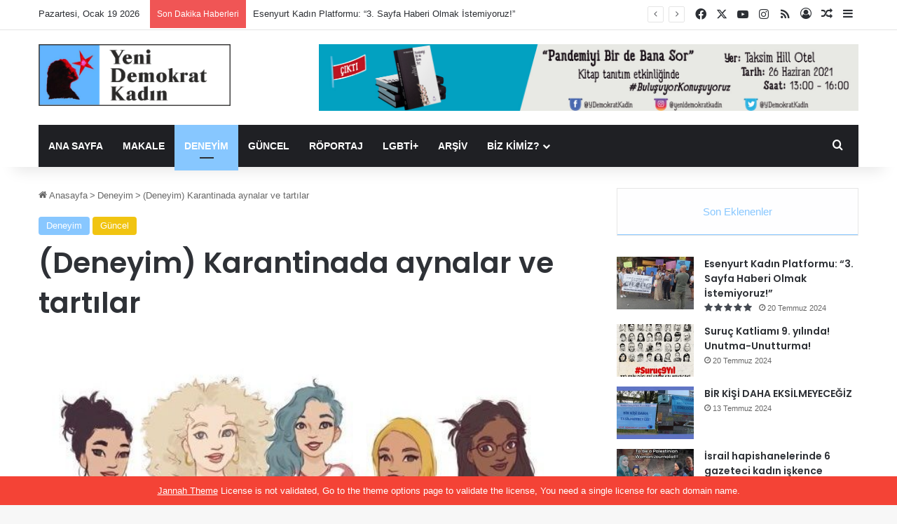

--- FILE ---
content_type: text/html; charset=UTF-8
request_url: https://www.ydk-online1.net/deneyim-karantinada-aynalar-ve-tartilar/
body_size: 27193
content:
<!DOCTYPE html>
<html lang="tr" class="" data-skin="light" prefix="og: http://ogp.me/ns#">
<head>
	<meta charset="UTF-8" />
	<link rel="profile" href="https://gmpg.org/xfn/11" />
	<title>(Deneyim) Karantinada aynalar ve tartılar &#8211; Yeni Demokrat Kadın</title>

<meta http-equiv='x-dns-prefetch-control' content='on'>
<link rel='dns-prefetch' href='//cdnjs.cloudflare.com' />
<link rel='dns-prefetch' href='//ajax.googleapis.com' />
<link rel='dns-prefetch' href='//fonts.googleapis.com' />
<link rel='dns-prefetch' href='//fonts.gstatic.com' />
<link rel='dns-prefetch' href='//s.gravatar.com' />
<link rel='dns-prefetch' href='//www.google-analytics.com' />
<link rel='preload' as='image' href='https://www.ydk-online.net/wp-content/uploads/2020/07/ydk-logo-90-e1595594429648.png'>
<link rel='preload' as='image' href='https://www.ydk-online.net/wp-content/uploads/2020/07/ydk-logo.png'>
<link rel='preload' as='image' href='https://www.yenidemokratkadin.net/wp-content/uploads/2020/08/101371542_2636210806601228_1225429271346937856_n.jpg'>
<link rel='preload' as='font' href='https://www.yenidemokratkadin.net/wp-content/themes/jannah/assets/fonts/tielabs-fonticon/tielabs-fonticon.woff' type='font/woff' crossorigin='anonymous' />
<link rel='preload' as='font' href='https://www.yenidemokratkadin.net/wp-content/themes/jannah/assets/fonts/fontawesome/fa-solid-900.woff2' type='font/woff2' crossorigin='anonymous' />
<link rel='preload' as='font' href='https://www.yenidemokratkadin.net/wp-content/themes/jannah/assets/fonts/fontawesome/fa-brands-400.woff2' type='font/woff2' crossorigin='anonymous' />
<link rel='preload' as='font' href='https://www.yenidemokratkadin.net/wp-content/themes/jannah/assets/fonts/fontawesome/fa-regular-400.woff2' type='font/woff2' crossorigin='anonymous' />
<link rel='preload' as='script' href='https://ajax.googleapis.com/ajax/libs/webfont/1/webfont.js'>
<meta name='robots' content='max-image-preview:large' />
<link rel='dns-prefetch' href='//www.yenidemokratkadin.net' />
<link rel="alternate" type="application/rss+xml" title="Yeni Demokrat Kadın &raquo; akışı" href="https://www.ydk-online1.net/feed/" />

		<style type="text/css">
			:root{				
			--tie-preset-gradient-1: linear-gradient(135deg, rgba(6, 147, 227, 1) 0%, rgb(155, 81, 224) 100%);
			--tie-preset-gradient-2: linear-gradient(135deg, rgb(122, 220, 180) 0%, rgb(0, 208, 130) 100%);
			--tie-preset-gradient-3: linear-gradient(135deg, rgba(252, 185, 0, 1) 0%, rgba(255, 105, 0, 1) 100%);
			--tie-preset-gradient-4: linear-gradient(135deg, rgba(255, 105, 0, 1) 0%, rgb(207, 46, 46) 100%);
			--tie-preset-gradient-5: linear-gradient(135deg, rgb(238, 238, 238) 0%, rgb(169, 184, 195) 100%);
			--tie-preset-gradient-6: linear-gradient(135deg, rgb(74, 234, 220) 0%, rgb(151, 120, 209) 20%, rgb(207, 42, 186) 40%, rgb(238, 44, 130) 60%, rgb(251, 105, 98) 80%, rgb(254, 248, 76) 100%);
			--tie-preset-gradient-7: linear-gradient(135deg, rgb(255, 206, 236) 0%, rgb(152, 150, 240) 100%);
			--tie-preset-gradient-8: linear-gradient(135deg, rgb(254, 205, 165) 0%, rgb(254, 45, 45) 50%, rgb(107, 0, 62) 100%);
			--tie-preset-gradient-9: linear-gradient(135deg, rgb(255, 203, 112) 0%, rgb(199, 81, 192) 50%, rgb(65, 88, 208) 100%);
			--tie-preset-gradient-10: linear-gradient(135deg, rgb(255, 245, 203) 0%, rgb(182, 227, 212) 50%, rgb(51, 167, 181) 100%);
			--tie-preset-gradient-11: linear-gradient(135deg, rgb(202, 248, 128) 0%, rgb(113, 206, 126) 100%);
			--tie-preset-gradient-12: linear-gradient(135deg, rgb(2, 3, 129) 0%, rgb(40, 116, 252) 100%);
			--tie-preset-gradient-13: linear-gradient(135deg, #4D34FA, #ad34fa);
			--tie-preset-gradient-14: linear-gradient(135deg, #0057FF, #31B5FF);
			--tie-preset-gradient-15: linear-gradient(135deg, #FF007A, #FF81BD);
			--tie-preset-gradient-16: linear-gradient(135deg, #14111E, #4B4462);
			--tie-preset-gradient-17: linear-gradient(135deg, #F32758, #FFC581);

			
					--main-nav-background: #1f2024;
					--main-nav-secondry-background: rgba(0,0,0,0.2);
					--main-nav-primary-color: #0088ff;
					--main-nav-contrast-primary-color: #FFFFFF;
					--main-nav-text-color: #FFFFFF;
					--main-nav-secondry-text-color: rgba(225,255,255,0.5);
					--main-nav-main-border-color: rgba(255,255,255,0.07);
					--main-nav-secondry-border-color: rgba(255,255,255,0.04);
				
			}
		</style>
	<link rel="alternate" title="oEmbed (JSON)" type="application/json+oembed" href="https://www.ydk-online1.net/wp-json/oembed/1.0/embed?url=https%3A%2F%2Fwww.ydk-online1.net%2Fdeneyim-karantinada-aynalar-ve-tartilar%2F" />
<link rel="alternate" title="oEmbed (XML)" type="text/xml+oembed" href="https://www.ydk-online1.net/wp-json/oembed/1.0/embed?url=https%3A%2F%2Fwww.ydk-online1.net%2Fdeneyim-karantinada-aynalar-ve-tartilar%2F&#038;format=xml" />

<meta property="og:title" content="(Deneyim) Karantinada aynalar ve tartılar - Yeni Demokrat Kadın" />
<meta property="og:type" content="article" />
<meta property="og:description" content="Karantina günleri geçip giderken bir deneyim de benden olsun diyerek oturuyorum yazının başına. Hem" />
<meta property="og:url" content="https://www.ydk-online1.net/deneyim-karantinada-aynalar-ve-tartilar/" />
<meta property="og:site_name" content="Yeni Demokrat Kadın" />
<meta property="og:image" content="https://www.yenidemokratkadin.net/wp-content/uploads/2020/08/101371542_2636210806601228_1225429271346937856_n.jpg" />
<meta name="viewport" content="width=device-width, initial-scale=1.0" /><style id='wp-img-auto-sizes-contain-inline-css' type='text/css'>
img:is([sizes=auto i],[sizes^="auto," i]){contain-intrinsic-size:3000px 1500px}
/*# sourceURL=wp-img-auto-sizes-contain-inline-css */
</style>
<style id='wp-emoji-styles-inline-css' type='text/css'>

	img.wp-smiley, img.emoji {
		display: inline !important;
		border: none !important;
		box-shadow: none !important;
		height: 1em !important;
		width: 1em !important;
		margin: 0 0.07em !important;
		vertical-align: -0.1em !important;
		background: none !important;
		padding: 0 !important;
	}
/*# sourceURL=wp-emoji-styles-inline-css */
</style>
<style id='classic-theme-styles-inline-css' type='text/css'>
/*! This file is auto-generated */
.wp-block-button__link{color:#fff;background-color:#32373c;border-radius:9999px;box-shadow:none;text-decoration:none;padding:calc(.667em + 2px) calc(1.333em + 2px);font-size:1.125em}.wp-block-file__button{background:#32373c;color:#fff;text-decoration:none}
/*# sourceURL=/wp-includes/css/classic-themes.min.css */
</style>
<link rel='stylesheet' id='contact-form-7-css' href='https://www.yenidemokratkadin.net/wp-content/plugins/contact-form-7/includes/css/styles.css?ver=6.1.4' type='text/css' media='all' />
<link rel='stylesheet' id='tie-css-base-css' href='https://www.yenidemokratkadin.net/wp-content/themes/jannah/assets/css/base.min.css?ver=7.3.9' type='text/css' media='all' />
<link rel='stylesheet' id='tie-css-styles-css' href='https://www.yenidemokratkadin.net/wp-content/themes/jannah/assets/css/style.min.css?ver=7.3.9' type='text/css' media='all' />
<link rel='stylesheet' id='tie-css-widgets-css' href='https://www.yenidemokratkadin.net/wp-content/themes/jannah/assets/css/widgets.min.css?ver=7.3.9' type='text/css' media='all' />
<link rel='stylesheet' id='tie-css-helpers-css' href='https://www.yenidemokratkadin.net/wp-content/themes/jannah/assets/css/helpers.min.css?ver=7.3.9' type='text/css' media='all' />
<link rel='stylesheet' id='tie-fontawesome5-css' href='https://www.yenidemokratkadin.net/wp-content/themes/jannah/assets/css/fontawesome.css?ver=7.3.9' type='text/css' media='all' />
<link rel='stylesheet' id='tie-css-ilightbox-css' href='https://www.yenidemokratkadin.net/wp-content/themes/jannah/assets/ilightbox/mac-skin/skin.css?ver=7.3.9' type='text/css' media='all' />
<link rel='stylesheet' id='tie-css-shortcodes-css' href='https://www.yenidemokratkadin.net/wp-content/themes/jannah/assets/css/plugins/shortcodes.min.css?ver=7.3.9' type='text/css' media='all' />
<link rel='stylesheet' id='tie-css-single-css' href='https://www.yenidemokratkadin.net/wp-content/themes/jannah/assets/css/single.min.css?ver=7.3.9' type='text/css' media='all' />
<link rel='stylesheet' id='tie-css-print-css' href='https://www.yenidemokratkadin.net/wp-content/themes/jannah/assets/css/print.css?ver=7.3.9' type='text/css' media='print' />
<link rel='stylesheet' id='taqyeem-styles-css' href='https://www.yenidemokratkadin.net/wp-content/themes/jannah/assets/css/plugins/taqyeem.min.css?ver=7.3.9' type='text/css' media='all' />
<link rel='stylesheet' id='tie-theme-child-css-css' href='https://www.yenidemokratkadin.net/wp-content/themes/jannah-child/style.css?ver=6.9' type='text/css' media='all' />
<style id='tie-theme-child-css-inline-css' type='text/css'>
.wf-active .logo-text,.wf-active h1,.wf-active h2,.wf-active h3,.wf-active h4,.wf-active h5,.wf-active h6,.wf-active .the-subtitle{font-family: 'Poppins';}#main-nav .main-menu > ul > li > a{text-transform: uppercase;}:root:root{--brand-color: #87c7ff;--dark-brand-color: #5595cd;--bright-color: #FFFFFF;--base-color: #2c2f34;}#reading-position-indicator{box-shadow: 0 0 10px rgba( 135,199,255,0.7);}:root:root{--brand-color: #87c7ff;--dark-brand-color: #5595cd;--bright-color: #FFFFFF;--base-color: #2c2f34;}#reading-position-indicator{box-shadow: 0 0 10px rgba( 135,199,255,0.7);}#header-notification-bar{background: var( --tie-preset-gradient-13 );}#header-notification-bar{--tie-buttons-color: #FFFFFF;--tie-buttons-border-color: #FFFFFF;--tie-buttons-hover-color: #e1e1e1;--tie-buttons-hover-text: #000000;}#header-notification-bar{--tie-buttons-text: #000000;}.tie-cat-7782,.tie-cat-item-7782 > span{background-color:#e67e22 !important;color:#FFFFFF !important;}.tie-cat-7782:after{border-top-color:#e67e22 !important;}.tie-cat-7782:hover{background-color:#c86004 !important;}.tie-cat-7782:hover:after{border-top-color:#c86004 !important;}.tie-cat-7789,.tie-cat-item-7789 > span{background-color:#2ecc71 !important;color:#FFFFFF !important;}.tie-cat-7789:after{border-top-color:#2ecc71 !important;}.tie-cat-7789:hover{background-color:#10ae53 !important;}.tie-cat-7789:hover:after{border-top-color:#10ae53 !important;}.tie-cat-7791,.tie-cat-item-7791 > span{background-color:#9b59b6 !important;color:#FFFFFF !important;}.tie-cat-7791:after{border-top-color:#9b59b6 !important;}.tie-cat-7791:hover{background-color:#7d3b98 !important;}.tie-cat-7791:hover:after{border-top-color:#7d3b98 !important;}.tie-cat-7795,.tie-cat-item-7795 > span{background-color:#34495e !important;color:#FFFFFF !important;}.tie-cat-7795:after{border-top-color:#34495e !important;}.tie-cat-7795:hover{background-color:#162b40 !important;}.tie-cat-7795:hover:after{border-top-color:#162b40 !important;}.tie-cat-7799,.tie-cat-item-7799 > span{background-color:#795548 !important;color:#FFFFFF !important;}.tie-cat-7799:after{border-top-color:#795548 !important;}.tie-cat-7799:hover{background-color:#5b372a !important;}.tie-cat-7799:hover:after{border-top-color:#5b372a !important;}.tie-cat-7800,.tie-cat-item-7800 > span{background-color:#4CAF50 !important;color:#FFFFFF !important;}.tie-cat-7800:after{border-top-color:#4CAF50 !important;}.tie-cat-7800:hover{background-color:#2e9132 !important;}.tie-cat-7800:hover:after{border-top-color:#2e9132 !important;}.tie-cat-5,.tie-cat-item-5 > span{background-color:#2ecc71 !important;color:#FFFFFF !important;}.tie-cat-5:after{border-top-color:#2ecc71 !important;}.tie-cat-5:hover{background-color:#10ae53 !important;}.tie-cat-5:hover:after{border-top-color:#10ae53 !important;}.tie-cat-8,.tie-cat-item-8 > span{background-color:#c9348d !important;color:#FFFFFF !important;}.tie-cat-8:after{border-top-color:#c9348d !important;}.tie-cat-8:hover{background-color:#ab166f !important;}.tie-cat-8:hover:after{border-top-color:#ab166f !important;}.tie-cat-4,.tie-cat-item-4 > span{background-color:#f1c40f !important;color:#FFFFFF !important;}.tie-cat-4:after{border-top-color:#f1c40f !important;}.tie-cat-4:hover{background-color:#d3a600 !important;}.tie-cat-4:hover:after{border-top-color:#d3a600 !important;}.tie-cat-6,.tie-cat-item-6 > span{background-color:#e74c3c !important;color:#FFFFFF !important;}.tie-cat-6:after{border-top-color:#e74c3c !important;}.tie-cat-6:hover{background-color:#c92e1e !important;}.tie-cat-6:hover:after{border-top-color:#c92e1e !important;}@media (max-width: 991px){.side-aside.normal-side{background: #2885d6;background: -webkit-linear-gradient(135deg,#5933a2,#2885d6 );background: -moz-linear-gradient(135deg,#5933a2,#2885d6 );background: -o-linear-gradient(135deg,#5933a2,#2885d6 );background: linear-gradient(135deg,#2885d6,#5933a2 );}}
/*# sourceURL=tie-theme-child-css-inline-css */
</style>
<script type="text/javascript" src="https://www.yenidemokratkadin.net/wp-includes/js/jquery/jquery.min.js?ver=3.7.1" id="jquery-core-js"></script>
<script type="text/javascript" src="https://www.yenidemokratkadin.net/wp-includes/js/jquery/jquery-migrate.min.js?ver=3.4.1" id="jquery-migrate-js"></script>
<link rel="https://api.w.org/" href="https://www.ydk-online1.net/wp-json/" /><link rel="alternate" title="JSON" type="application/json" href="https://www.ydk-online1.net/wp-json/wp/v2/posts/5674" /><link rel="EditURI" type="application/rsd+xml" title="RSD" href="https://www.ydk-online1.net/xmlrpc.php?rsd" />
<meta name="generator" content="WordPress 6.9" />
<link rel="canonical" href="https://www.ydk-online1.net/deneyim-karantinada-aynalar-ve-tartilar/" />
<link rel='shortlink' href='https://www.ydk-online1.net/?p=5674' />
<script type='text/javascript'>
/* <![CDATA[ */
var taqyeem = {"ajaxurl":"https://www.ydk-online1.net/wp-admin/admin-ajax.php" , "your_rating":"Your Rating:"};
/* ]]> */
</script>

 <meta name="description" content="Karantina günleri geçip giderken bir deneyim de benden olsun diyerek oturuyorum yazının başına. Hem de hayatımın en içinden yazayım dedim. Kafamı, yaş" /><meta http-equiv="X-UA-Compatible" content="IE=edge">
<link rel="icon" href="https://www.yenidemokratkadin.net/wp-content/uploads/2020/05/favicon1-e1595573567119.png" sizes="32x32" />
<link rel="icon" href="https://www.yenidemokratkadin.net/wp-content/uploads/2020/05/favicon1-e1595573567119.png" sizes="192x192" />
<link rel="apple-touch-icon" href="https://www.yenidemokratkadin.net/wp-content/uploads/2020/05/favicon1-e1595573567119.png" />
<meta name="msapplication-TileImage" content="https://www.yenidemokratkadin.net/wp-content/uploads/2020/05/favicon1-e1595573567119.png" />
<style id='global-styles-inline-css' type='text/css'>
:root{--wp--preset--aspect-ratio--square: 1;--wp--preset--aspect-ratio--4-3: 4/3;--wp--preset--aspect-ratio--3-4: 3/4;--wp--preset--aspect-ratio--3-2: 3/2;--wp--preset--aspect-ratio--2-3: 2/3;--wp--preset--aspect-ratio--16-9: 16/9;--wp--preset--aspect-ratio--9-16: 9/16;--wp--preset--color--black: #000000;--wp--preset--color--cyan-bluish-gray: #abb8c3;--wp--preset--color--white: #ffffff;--wp--preset--color--pale-pink: #f78da7;--wp--preset--color--vivid-red: #cf2e2e;--wp--preset--color--luminous-vivid-orange: #ff6900;--wp--preset--color--luminous-vivid-amber: #fcb900;--wp--preset--color--light-green-cyan: #7bdcb5;--wp--preset--color--vivid-green-cyan: #00d084;--wp--preset--color--pale-cyan-blue: #8ed1fc;--wp--preset--color--vivid-cyan-blue: #0693e3;--wp--preset--color--vivid-purple: #9b51e0;--wp--preset--color--global-color: #87c7ff;--wp--preset--gradient--vivid-cyan-blue-to-vivid-purple: linear-gradient(135deg,rgb(6,147,227) 0%,rgb(155,81,224) 100%);--wp--preset--gradient--light-green-cyan-to-vivid-green-cyan: linear-gradient(135deg,rgb(122,220,180) 0%,rgb(0,208,130) 100%);--wp--preset--gradient--luminous-vivid-amber-to-luminous-vivid-orange: linear-gradient(135deg,rgb(252,185,0) 0%,rgb(255,105,0) 100%);--wp--preset--gradient--luminous-vivid-orange-to-vivid-red: linear-gradient(135deg,rgb(255,105,0) 0%,rgb(207,46,46) 100%);--wp--preset--gradient--very-light-gray-to-cyan-bluish-gray: linear-gradient(135deg,rgb(238,238,238) 0%,rgb(169,184,195) 100%);--wp--preset--gradient--cool-to-warm-spectrum: linear-gradient(135deg,rgb(74,234,220) 0%,rgb(151,120,209) 20%,rgb(207,42,186) 40%,rgb(238,44,130) 60%,rgb(251,105,98) 80%,rgb(254,248,76) 100%);--wp--preset--gradient--blush-light-purple: linear-gradient(135deg,rgb(255,206,236) 0%,rgb(152,150,240) 100%);--wp--preset--gradient--blush-bordeaux: linear-gradient(135deg,rgb(254,205,165) 0%,rgb(254,45,45) 50%,rgb(107,0,62) 100%);--wp--preset--gradient--luminous-dusk: linear-gradient(135deg,rgb(255,203,112) 0%,rgb(199,81,192) 50%,rgb(65,88,208) 100%);--wp--preset--gradient--pale-ocean: linear-gradient(135deg,rgb(255,245,203) 0%,rgb(182,227,212) 50%,rgb(51,167,181) 100%);--wp--preset--gradient--electric-grass: linear-gradient(135deg,rgb(202,248,128) 0%,rgb(113,206,126) 100%);--wp--preset--gradient--midnight: linear-gradient(135deg,rgb(2,3,129) 0%,rgb(40,116,252) 100%);--wp--preset--font-size--small: 13px;--wp--preset--font-size--medium: 20px;--wp--preset--font-size--large: 36px;--wp--preset--font-size--x-large: 42px;--wp--preset--spacing--20: 0.44rem;--wp--preset--spacing--30: 0.67rem;--wp--preset--spacing--40: 1rem;--wp--preset--spacing--50: 1.5rem;--wp--preset--spacing--60: 2.25rem;--wp--preset--spacing--70: 3.38rem;--wp--preset--spacing--80: 5.06rem;--wp--preset--shadow--natural: 6px 6px 9px rgba(0, 0, 0, 0.2);--wp--preset--shadow--deep: 12px 12px 50px rgba(0, 0, 0, 0.4);--wp--preset--shadow--sharp: 6px 6px 0px rgba(0, 0, 0, 0.2);--wp--preset--shadow--outlined: 6px 6px 0px -3px rgb(255, 255, 255), 6px 6px rgb(0, 0, 0);--wp--preset--shadow--crisp: 6px 6px 0px rgb(0, 0, 0);}:where(.is-layout-flex){gap: 0.5em;}:where(.is-layout-grid){gap: 0.5em;}body .is-layout-flex{display: flex;}.is-layout-flex{flex-wrap: wrap;align-items: center;}.is-layout-flex > :is(*, div){margin: 0;}body .is-layout-grid{display: grid;}.is-layout-grid > :is(*, div){margin: 0;}:where(.wp-block-columns.is-layout-flex){gap: 2em;}:where(.wp-block-columns.is-layout-grid){gap: 2em;}:where(.wp-block-post-template.is-layout-flex){gap: 1.25em;}:where(.wp-block-post-template.is-layout-grid){gap: 1.25em;}.has-black-color{color: var(--wp--preset--color--black) !important;}.has-cyan-bluish-gray-color{color: var(--wp--preset--color--cyan-bluish-gray) !important;}.has-white-color{color: var(--wp--preset--color--white) !important;}.has-pale-pink-color{color: var(--wp--preset--color--pale-pink) !important;}.has-vivid-red-color{color: var(--wp--preset--color--vivid-red) !important;}.has-luminous-vivid-orange-color{color: var(--wp--preset--color--luminous-vivid-orange) !important;}.has-luminous-vivid-amber-color{color: var(--wp--preset--color--luminous-vivid-amber) !important;}.has-light-green-cyan-color{color: var(--wp--preset--color--light-green-cyan) !important;}.has-vivid-green-cyan-color{color: var(--wp--preset--color--vivid-green-cyan) !important;}.has-pale-cyan-blue-color{color: var(--wp--preset--color--pale-cyan-blue) !important;}.has-vivid-cyan-blue-color{color: var(--wp--preset--color--vivid-cyan-blue) !important;}.has-vivid-purple-color{color: var(--wp--preset--color--vivid-purple) !important;}.has-black-background-color{background-color: var(--wp--preset--color--black) !important;}.has-cyan-bluish-gray-background-color{background-color: var(--wp--preset--color--cyan-bluish-gray) !important;}.has-white-background-color{background-color: var(--wp--preset--color--white) !important;}.has-pale-pink-background-color{background-color: var(--wp--preset--color--pale-pink) !important;}.has-vivid-red-background-color{background-color: var(--wp--preset--color--vivid-red) !important;}.has-luminous-vivid-orange-background-color{background-color: var(--wp--preset--color--luminous-vivid-orange) !important;}.has-luminous-vivid-amber-background-color{background-color: var(--wp--preset--color--luminous-vivid-amber) !important;}.has-light-green-cyan-background-color{background-color: var(--wp--preset--color--light-green-cyan) !important;}.has-vivid-green-cyan-background-color{background-color: var(--wp--preset--color--vivid-green-cyan) !important;}.has-pale-cyan-blue-background-color{background-color: var(--wp--preset--color--pale-cyan-blue) !important;}.has-vivid-cyan-blue-background-color{background-color: var(--wp--preset--color--vivid-cyan-blue) !important;}.has-vivid-purple-background-color{background-color: var(--wp--preset--color--vivid-purple) !important;}.has-black-border-color{border-color: var(--wp--preset--color--black) !important;}.has-cyan-bluish-gray-border-color{border-color: var(--wp--preset--color--cyan-bluish-gray) !important;}.has-white-border-color{border-color: var(--wp--preset--color--white) !important;}.has-pale-pink-border-color{border-color: var(--wp--preset--color--pale-pink) !important;}.has-vivid-red-border-color{border-color: var(--wp--preset--color--vivid-red) !important;}.has-luminous-vivid-orange-border-color{border-color: var(--wp--preset--color--luminous-vivid-orange) !important;}.has-luminous-vivid-amber-border-color{border-color: var(--wp--preset--color--luminous-vivid-amber) !important;}.has-light-green-cyan-border-color{border-color: var(--wp--preset--color--light-green-cyan) !important;}.has-vivid-green-cyan-border-color{border-color: var(--wp--preset--color--vivid-green-cyan) !important;}.has-pale-cyan-blue-border-color{border-color: var(--wp--preset--color--pale-cyan-blue) !important;}.has-vivid-cyan-blue-border-color{border-color: var(--wp--preset--color--vivid-cyan-blue) !important;}.has-vivid-purple-border-color{border-color: var(--wp--preset--color--vivid-purple) !important;}.has-vivid-cyan-blue-to-vivid-purple-gradient-background{background: var(--wp--preset--gradient--vivid-cyan-blue-to-vivid-purple) !important;}.has-light-green-cyan-to-vivid-green-cyan-gradient-background{background: var(--wp--preset--gradient--light-green-cyan-to-vivid-green-cyan) !important;}.has-luminous-vivid-amber-to-luminous-vivid-orange-gradient-background{background: var(--wp--preset--gradient--luminous-vivid-amber-to-luminous-vivid-orange) !important;}.has-luminous-vivid-orange-to-vivid-red-gradient-background{background: var(--wp--preset--gradient--luminous-vivid-orange-to-vivid-red) !important;}.has-very-light-gray-to-cyan-bluish-gray-gradient-background{background: var(--wp--preset--gradient--very-light-gray-to-cyan-bluish-gray) !important;}.has-cool-to-warm-spectrum-gradient-background{background: var(--wp--preset--gradient--cool-to-warm-spectrum) !important;}.has-blush-light-purple-gradient-background{background: var(--wp--preset--gradient--blush-light-purple) !important;}.has-blush-bordeaux-gradient-background{background: var(--wp--preset--gradient--blush-bordeaux) !important;}.has-luminous-dusk-gradient-background{background: var(--wp--preset--gradient--luminous-dusk) !important;}.has-pale-ocean-gradient-background{background: var(--wp--preset--gradient--pale-ocean) !important;}.has-electric-grass-gradient-background{background: var(--wp--preset--gradient--electric-grass) !important;}.has-midnight-gradient-background{background: var(--wp--preset--gradient--midnight) !important;}.has-small-font-size{font-size: var(--wp--preset--font-size--small) !important;}.has-medium-font-size{font-size: var(--wp--preset--font-size--medium) !important;}.has-large-font-size{font-size: var(--wp--preset--font-size--large) !important;}.has-x-large-font-size{font-size: var(--wp--preset--font-size--x-large) !important;}
/*# sourceURL=global-styles-inline-css */
</style>
</head>

<body id="tie-body" class="wp-singular post-template-default single single-post postid-5674 single-format-standard wp-theme-jannah wp-child-theme-jannah-child tie-no-js wrapper-has-shadow block-head-1 magazine2 is-thumb-overlay-disabled is-desktop is-header-layout-3 has-header-ad sidebar-right has-sidebar post-layout-1 narrow-title-narrow-media is-standard-format has-mobile-share post-has-toggle hide_share_post_top hide_share_post_bottom">



<div class="background-overlay">

	<div id="tie-container" class="site tie-container">

						<div class="theme-notice" style="z-index:9999999!important;position:fixed!important;width:100%!important;bottom:0!important;display:block!important;text-align:center;background:#f44336!important;color:#fff!important;"><a style="color: #fff; text-decoration: underline;" href="https://tielabs.com/buy/jannah?utm_source=footer-bar&utm_medium=link&utm_campaign=jannah">Jannah Theme</a> License is not validated, Go to the theme options page to validate the license, You need a single license for each domain name.</div>
			
		<div id="tie-wrapper">

			
<header id="theme-header" class="theme-header header-layout-3 main-nav-dark main-nav-default-dark main-nav-below main-nav-boxed has-stream-item top-nav-active top-nav-light top-nav-default-light top-nav-above has-shadow has-normal-width-logo has-custom-sticky-logo mobile-header-default">
	
<nav id="top-nav"  class="has-date-breaking-components top-nav header-nav has-breaking-news" aria-label="İkincil Menü">
	<div class="container">
		<div class="topbar-wrapper">

			
					<div class="topbar-today-date">
						Pazartesi, Ocak 19 2026					</div>
					
			<div class="tie-alignleft">
				
<div class="breaking controls-is-active">

	<span class="breaking-title">
		<span class="tie-icon-bolt breaking-icon" aria-hidden="true"></span>
		<span class="breaking-title-text">Son Dakika Haberleri</span>
	</span>

	<ul id="breaking-news-in-header" class="breaking-news" data-type="reveal" data-arrows="true">

		
							<li class="news-item">
								<a href="https://www.ydk-online1.net/esenyurt-kadin-platformu-3-sayfa-haberi-olmak-istemiyoruz/">Esenyurt Kadın Platformu: “3. Sayfa Haberi Olmak İstemiyoruz!”</a>
							</li>

							
							<li class="news-item">
								<a href="https://www.ydk-online1.net/suruc-katliami-9-yilinda-unutma-unutturma/">Suruç Katliamı 9. yılında! Unutma-Unutturma!</a>
							</li>

							
							<li class="news-item">
								<a href="https://www.ydk-online1.net/bir-kisi-daha-eksilmeyecegiz/">BİR KİŞİ DAHA EKSİLMEYECEĞİZ</a>
							</li>

							
							<li class="news-item">
								<a href="https://www.ydk-online1.net/israil-hapishanelerinde-6-gazeteci-kadin-iskence-altinda/">İsrail hapishanelerinde 6 gazeteci kadın işkence altında</a>
							</li>

							
							<li class="news-item">
								<a href="https://www.ydk-online1.net/8-mart-aciklamamiz-kriz-ve-yoksulluga-karsi-8-martta-emegimiz-icin-mucadeledeyiz/">8 Mart Açıklamamız: Kriz Ve Yoksulluğa Karşı; 8 Mart’ta Emeğimiz İçin Mücadeledeyiz!</a>
							</li>

							
							<li class="news-item">
								<a href="https://www.ydk-online1.net/ani-gidenlere/">ANI  | Gidenlere&#8230;</a>
							</li>

							
							<li class="news-item">
								<a href="https://www.ydk-online1.net/erkek-devlet-siddetine-karsi-25-kasimda-birbirimiz-icin-isyani-buyutelim/">Erkek/Devlet Şiddeti’ne Karşı 25 Kasım’da Birbirimiz İçin İsyanı Büyütelim!</a>
							</li>

							
							<li class="news-item">
								<a href="https://www.ydk-online1.net/ydk-dergimizin-11-sayisi-cikti-birbirimiz-icin-isyandayiz/">YDK Dergimizin 11. Sayısı çıktı: Birbirimiz İçin İsyandayız</a>
							</li>

							
							<li class="news-item">
								<a href="https://www.ydk-online1.net/25-kasim-calislarimiz-basladi-birbirimiz-isyandayiz/">25 Kasım çalışlarımız başladı: Birbirimiz İsyandayız</a>
							</li>

							
							<li class="news-item">
								<a href="https://www.ydk-online1.net/kadin-isciyle-kisa-bir-soylesi-ucretli-ucretsiz-kadin-emeginin-gorunurlugunu-saglamak-istiyoruz/">Kadın İşçi’yle kısa bir söyleşi:  Ücretli-ücretsiz kadın emeğinin görünürlüğünü sağlamak istiyoruz</a>
							</li>

							
	</ul>
</div><!-- #breaking /-->
			</div><!-- .tie-alignleft /-->

			<div class="tie-alignright">
				<ul class="components"> <li class="social-icons-item"><a class="social-link facebook-social-icon" rel="external noopener nofollow" target="_blank" href="https://www.facebook.com/YDemokratKadin/"><span class="tie-social-icon tie-icon-facebook"></span><span class="screen-reader-text">Facebook</span></a></li><li class="social-icons-item"><a class="social-link twitter-social-icon" rel="external noopener nofollow" target="_blank" href="https://twitter.com/YeniDemokratKad"><span class="tie-social-icon tie-icon-twitter"></span><span class="screen-reader-text">X</span></a></li><li class="social-icons-item"><a class="social-link youtube-social-icon" rel="external noopener nofollow" target="_blank" href="https://www.youtube.com/channel/UCl8N830QGBhQmFpAyYtQmIg"><span class="tie-social-icon tie-icon-youtube"></span><span class="screen-reader-text">YouTube</span></a></li><li class="social-icons-item"><a class="social-link instagram-social-icon" rel="external noopener nofollow" target="_blank" href="https://instagram.com/yenidemokratkadin?igshid=1akj1htp3tck8"><span class="tie-social-icon tie-icon-instagram"></span><span class="screen-reader-text">Instagram</span></a></li><li class="social-icons-item"><a class="social-link rss-social-icon" rel="external noopener nofollow" target="_blank" href="https://www.ydk-online1.net/feed/"><span class="tie-social-icon tie-icon-feed"></span><span class="screen-reader-text">RSS</span></a></li> 
	
		<li class=" popup-login-icon menu-item custom-menu-link">
			<a href="#" class="lgoin-btn tie-popup-trigger">
				<span class="tie-icon-author" aria-hidden="true"></span>
				<span class="screen-reader-text">Giriş Yap</span>			</a>
		</li>

				<li class="random-post-icon menu-item custom-menu-link">
		<a href="/deneyim-karantinada-aynalar-ve-tartilar/?random-post=1" class="random-post" title="Rastgele Makale" rel="nofollow">
			<span class="tie-icon-random" aria-hidden="true"></span>
			<span class="screen-reader-text">Rastgele Makale</span>
		</a>
	</li>
		<li class="side-aside-nav-icon menu-item custom-menu-link">
		<a href="#">
			<span class="tie-icon-navicon" aria-hidden="true"></span>
			<span class="screen-reader-text">Kenar Bölmesi</span>
		</a>
	</li>
	</ul><!-- Components -->			</div><!-- .tie-alignright /-->

		</div><!-- .topbar-wrapper /-->
	</div><!-- .container /-->
</nav><!-- #top-nav /-->

<div class="container header-container">
	<div class="tie-row logo-row">

		
		<div class="logo-wrapper">
			<div class="tie-col-md-4 logo-container clearfix">
				<div id="mobile-header-components-area_1" class="mobile-header-components"><ul class="components"><li class="mobile-component_menu custom-menu-link"><a href="#" id="mobile-menu-icon" class=""><span class="tie-mobile-menu-icon nav-icon is-layout-1"></span><span class="screen-reader-text">Menü</span></a></li></ul></div>
		<div id="logo" class="image-logo" style="margin-top: 20px; margin-bottom: 20px;">

			
			<a title="Yeni Demokrat Kadın" href="https://www.ydk-online1.net/">
				
				<picture class="tie-logo-default tie-logo-picture">
					
					<source class="tie-logo-source-default tie-logo-source" srcset="https://www.ydk-online.net/wp-content/uploads/2020/07/ydk-logo.png 2x, https://www.ydk-online.net/wp-content/uploads/2020/07/ydk-logo-90-e1595594429648.png 1x">
					<img class="tie-logo-img-default tie-logo-img" src="https://www.ydk-online.net/wp-content/uploads/2020/07/ydk-logo-90-e1595594429648.png" alt="Yeni Demokrat Kadın" width="274" height="88" style="max-height:88px; width: auto;" />
				</picture>
						</a>

			
		</div><!-- #logo /-->

					</div><!-- .tie-col /-->
		</div><!-- .logo-wrapper /-->

		<div class="tie-col-md-8 stream-item stream-item-top-wrapper"><div class="stream-item-top">
					<a href="https://www.ydk-online.net/pandemiyi-bir-de-bana-sor-kitabimizin-tanitim-etkinliginde-bulusuyoruz/" title="" target="_blank" rel="nofollow noopener">
						<img src="https://www.ydk-online.net/wp-content/uploads/2021/06/site-kitap.jpg" alt="" width="728" height="91" />
					</a>
				</div></div><!-- .tie-col /-->
	</div><!-- .tie-row /-->
</div><!-- .container /-->

<div class="main-nav-wrapper">
	<nav id="main-nav" data-skin="search-in-main-nav" class="main-nav header-nav live-search-parent menu-style-default menu-style-solid-bg"  aria-label="Birincil Menü">
		<div class="container">

			<div class="main-menu-wrapper">

				
				<div id="menu-components-wrap">

					
		<div id="sticky-logo" class="image-logo">

			
			<a title="Yeni Demokrat Kadın" href="https://www.ydk-online1.net/">
				
				<picture class="tie-logo-default tie-logo-picture">
					<source class="tie-logo-source-default tie-logo-source" srcset="https://www.ydk-online.net/wp-content/uploads/2020/05/favicon1-e1595573567119.png">
					<img class="tie-logo-img-default tie-logo-img" src="https://www.ydk-online.net/wp-content/uploads/2020/05/favicon1-e1595573567119.png" alt="Yeni Demokrat Kadın" style="max-height:49px; width: auto;" />
				</picture>
						</a>

			
		</div><!-- #Sticky-logo /-->

		<div class="flex-placeholder"></div>
		
					<div class="main-menu main-menu-wrap">
						<div id="main-nav-menu" class="main-menu header-menu"><ul id="menu-main-menu" class="menu"><li id="menu-item-5569" class="menu-item menu-item-type-post_type menu-item-object-page menu-item-home menu-item-5569"><a href="https://www.ydk-online1.net/">Ana sayfa</a></li>
<li id="menu-item-5130" class="menu-item menu-item-type-taxonomy menu-item-object-category menu-item-5130"><a href="https://www.ydk-online1.net/anasayfa/guncel-makale/">Makale</a></li>
<li id="menu-item-5131" class="menu-item menu-item-type-taxonomy menu-item-object-category current-post-ancestor current-menu-parent current-post-parent menu-item-5131 tie-current-menu"><a href="https://www.ydk-online1.net/anasayfa/kadin-deneyimleri/">Deneyim</a></li>
<li id="menu-item-5129" class="menu-item menu-item-type-taxonomy menu-item-object-category current-post-ancestor current-menu-parent current-post-parent menu-item-5129"><a href="https://www.ydk-online1.net/anasayfa/guncel/">Güncel</a></li>
<li id="menu-item-5132" class="menu-item menu-item-type-taxonomy menu-item-object-category menu-item-5132"><a href="https://www.ydk-online1.net/anasayfa/guncel-roportaj/">Röportaj</a></li>
<li id="menu-item-5133" class="menu-item menu-item-type-taxonomy menu-item-object-category menu-item-5133"><a href="https://www.ydk-online1.net/anasayfa/lgbti/">LGBTİ+</a></li>
<li id="menu-item-5308" class="menu-item menu-item-type-post_type menu-item-object-page menu-item-5308"><a href="https://www.ydk-online1.net/arsiv/">Arşiv</a></li>
<li id="menu-item-5575" class="menu-item menu-item-type-post_type menu-item-object-page menu-item-has-children menu-item-5575"><a href="https://www.ydk-online1.net/biz-kimiz/">Biz kimiz?</a>
<ul class="sub-menu menu-sub-content">
	<li id="menu-item-5309" class="menu-item menu-item-type-post_type menu-item-object-page menu-item-5309"><a href="https://www.ydk-online1.net/bize-ulasin/">Bize Ulaşın</a></li>
</ul>
</li>
</ul></div>					</div><!-- .main-menu /-->

					<ul class="components">			<li class="search-compact-icon menu-item custom-menu-link">
				<a href="#" class="tie-search-trigger">
					<span class="tie-icon-search tie-search-icon" aria-hidden="true"></span>
					<span class="screen-reader-text">Arama yap</span>
				</a>
			</li>
			</ul><!-- Components -->
				</div><!-- #menu-components-wrap /-->
			</div><!-- .main-menu-wrapper /-->
		</div><!-- .container /-->

			</nav><!-- #main-nav /-->
</div><!-- .main-nav-wrapper /-->

</header>

<div id="content" class="site-content container"><div id="main-content-row" class="tie-row main-content-row">

<div class="main-content tie-col-md-8 tie-col-xs-12" role="main">

	
	<article id="the-post" class="container-wrapper post-content tie-standard">

		
<header class="entry-header-outer">

	<nav id="breadcrumb"><a href="https://www.ydk-online1.net/"><span class="tie-icon-home" aria-hidden="true"></span> Anasayfa</a><em class="delimiter">&gt;</em><a href="https://www.ydk-online1.net/anasayfa/kadin-deneyimleri/">Deneyim</a><em class="delimiter">&gt;</em><span class="current">(Deneyim) Karantinada aynalar ve tartılar</span></nav><script type="application/ld+json">{"@context":"http:\/\/schema.org","@type":"BreadcrumbList","@id":"#Breadcrumb","itemListElement":[{"@type":"ListItem","position":1,"item":{"name":"Anasayfa","@id":"https:\/\/www.ydk-online1.net\/"}},{"@type":"ListItem","position":2,"item":{"name":"Deneyim","@id":"https:\/\/www.ydk-online1.net\/anasayfa\/kadin-deneyimleri\/"}}]}</script>
	<div class="entry-header">

		<span class="post-cat-wrap"><a class="post-cat tie-cat-7" href="https://www.ydk-online1.net/anasayfa/kadin-deneyimleri/">Deneyim</a><a class="post-cat tie-cat-4" href="https://www.ydk-online1.net/anasayfa/guncel/">Güncel</a></span>
		<h1 class="post-title entry-title">
			(Deneyim) Karantinada aynalar ve tartılar		</h1>

			</div><!-- .entry-header /-->

	
	
</header><!-- .entry-header-outer /-->


<div  class="featured-area"><div class="featured-area-inner"><figure class="single-featured-image"><img width="640" height="432" src="https://www.yenidemokratkadin.net/wp-content/uploads/2020/08/101371542_2636210806601228_1225429271346937856_n.jpg" class="attachment-jannah-image-post size-jannah-image-post wp-post-image" alt="" data-main-img="1" decoding="async" fetchpriority="high" srcset="https://www.yenidemokratkadin.net/wp-content/uploads/2020/08/101371542_2636210806601228_1225429271346937856_n.jpg 640w, https://www.yenidemokratkadin.net/wp-content/uploads/2020/08/101371542_2636210806601228_1225429271346937856_n-300x203.jpg 300w, https://www.yenidemokratkadin.net/wp-content/uploads/2020/08/101371542_2636210806601228_1225429271346937856_n-220x150.jpg 220w" sizes="(max-width: 640px) 100vw, 640px" /></figure></div></div>
		<div class="entry-content entry clearfix">

			
			<p>Karantina günleri geçip giderken bir deneyim de benden olsun diyerek oturuyorum yazının başına.</p>
<p>Hem de hayatımın en içinden yazayım dedim. Kafamı, yaşamımı, yanımdaki insanları da (onlarla kalsa yine iyi komşumuz Fadime teyzeyi de) meşgul eden bir mesele hakkında konuşmak bana iyi gelecektir diye düşünüyorum. Konumuz yine ve yine kilolarımız, yağlarımız, aynalar ve tartılar ve incecik bacaklar, dümdüz karınlar&#8230;</p>
<p>Evet konumuz bu, ama öncesinde birazcık kendimden söz edeyim istiyorum. Ben neyim, kimim, gerçek miyim, yoksa kurmaca mı? Bu sorulara cevap vereceğimi düşünmeyin, ben de bilmiyorum cevapları. Siz yanıtlayın olmazsa. Belki hayatınızın içinden biriyimdir kim bilir&#8230;</p>
<p>Velhasıl kelam&#8230; Ben şu sıralar, sosyal medya mecralarında çokça karşılaştığımız psikolojik vakalardan biriyim. Psikolojik vaka dediğim şu, karantina sürecini kilo almadan hatta vererek bitirmeye çalışan, en önemli gündemi bedenini şekle sokmak olan insanlardan bir tanesi. Neden psikolojik vaka dedim ki şimdi? Hadi bakalım ataerki ve kapitalizmin hayatımıza soktuğu saçma sapan güzellik normlarından biz mi sorumlu olduk şimdi?!</p>
<p>Biz sorumlu muyuz bilmiyorum ama ben kendimi az buçuk sorumlu hissediyorum galiba. Ben neredeyse altı senedir kadın mücadelesi içerisinde bir şekilde yer alıyorum.</p>
<p>Bu altı senede kah güldük kah ağladık, ben her geçen sene kendimi kadın mücadelesine daha da yakın hissettim, daha da yakınlaştım. Kadın bilinci midir ne denir ondan edindim bir miktar. Olaylara bakış açım bu zaman içerisinde kadınların penceresine iyice kayıverdi. Feminist olsun, sosyalist olsun, demokrat veya yurtsever olsun.</p>
<p>Artık kadınların gözüyle, ataerki denilen lanete her geçen gün daha da bilenerek, bakmaya başladım olay ve olgulara. Hatalarım olmadı mı oldu elbet ve hala oluyor, yine olacaktır. Ama şöyle bir sıkıntı var! Ben her geçen gün daha da “bilinçlenirken” göbeğimi nereye koyacaktım? Bilinçlenirken şu göbeğime de bir çare bulsaydım ya da şu tombilik yanaklarıma! Hepsi bir arada olunca daha bir kadın gözüyle bakardım belki ha?</p>
<p><strong>Kadın Bedeni Çok Estetik! Ama Hangi Ölçülerde?</strong></p>
<p>Son dönemde izlediğim en güzel filmlerden bir tanesi olan “Alev Almış Bir Genç Kızın Portresi” üzerine bir kadın arkadaşım ile konuşurken şöyle bir tartışma geçti aramızda: “(ben):Kadın bedeni çok estetik. Oradaki karakterlerden biri erkek olsaydı bu kadar güzel karelerde ortaya çıkmazdı kesinlikle</p>
<p>(arkadaşım): Bence de öyle ama, ya oradaki kadınlar kilolu kadınlar olsaydı, yine bu kadar güzel olur muydu sence?”<br />
Kafamda soru işaretleri, çelişkiler ve birsürü şey&#8230; Ama cevabım her daim evet bu soruya. Kadın bedeninin estetikliği elbette ki memelerinden, vulvasının olması veya olmamasından, ya da kıvrımlı bedeninden gelmiyordu. Kadın oluşundandı sanki o estetiklik (Lezbiyen, trans, cis, biseksüel, önündeki bütün kavramları atıp, kadından söz ediyorum.). Yada filmde partneri ile kurduğu ilişkideki gibi eşit yaklaşabilme olasılığının artmasından.</p>
<p>Her neyse buradan tartışılabilecek bir sürü konu çıkabilir pek tabi. Kadınların hepsi birbirine eşit mi yaklaşır?, yok efendim kadınlarda iktidar kurabilirler, gibi gibi. Ben bunları bir tarafa koyarak devam etmek istiyorum. Konumuz kadın bedeninin hangi ölçülerde estetik olduğuydu. (sahi estetik neydi?)</p>
<p>Şimdi ben fazla yağlarımdan şikayet ederken, hangi mantıkla kadın bedeni her ölçüde estetiktir diyebiliyordum? Kendi içinde çelişkiler yumağına dönmüş olan ben, nasıl bu kadar net karar verebiliyordum ilginç doğrusu. Hani göbeğimden kurtulmam lazımdı, hani yanaklarım biraz daha az tombilik olmalıydı&#8230; İşte bu konuya dair esas çelişkim&#8230;</p>
<p><strong>Beden Olumlayalım Ama Nasıl ve Kimin Adına?</strong></p>
<p>Son dönemde güzel bir akım çıktı ortaya; beden olumlama. Kadınların kendi bedenleriyle ne olursa olsun barışık olması üzerine kurgulanmış ve takdire değer bir akım.</p>
<p>Kadınlar bedenlerine, kadın olmalıklarına bu kadar düşman edilmeye çalışılıp, kadın bedeni aşağılanırken takdir etmemek zaten ayıp olur. Evet iyi, güzel bir akım da kim olumlayacak yahu bu bedenleri? Ne bir “eksiği” ne de bir “fazlası” olmayanlar mı? Gayet “fit” ve bu fitliğini korumak adına çaba harcayanlar mı?</p>
<p>Kadın mücadelesinde ki belki de en fazla sıkıntısını çektiğimiz durumlardan bir tanesi bu! Kadın bedenini istediği şekle sokar ve buna kimse karışamaz! Karışamaz eyvallah. Ama kadının bedenine yaklaşımı sadece kendi fikirlerinin, bakış açısının sonucunda mı şekilleniyor?</p>
<p>Yani bir kadın zayıfken kendini daha güzel buluyorsa, kıllarını alma özgürlüğünü tercih ediyor ve kıllarıyla barışamıyorsa, ya da makyaj yapmak daha çok hoşuna gidiyorsa, bunlar sadece bizim bedenlerimizi kendine has şekillendirişimiz mi? Kafamda bu ve buna benzer deli sorular&#8230;</p>
<p>Seçme özgürlüğü, kadının kendi bedenine dair karar vermesi vs. bunlar kadın mücadelesi içerisinde büyük önem taşıyan mevzular. Ama seçme özgürlüğümüzü kullanırken gerçekten özgür müyüz? Kafamızda tonlarca norm varken, dünyamızı işgal etmişken şu lanet olasıca erkek akıl ne gibi bir özgürlük ki bizimkisi? Kıllı veya kılsız olmayı kendimiz seçebiliyorken neden kılsız olmayı tercih ediyoruz bir çoğumuz?</p>
<p>Erkek aklın, sitemim vs. vs.’nin yaratmış olduğu bu kalıplar hayatımızın her anında az ya da çok bizi yönlendiriyor, ikilemde bırakıyor ne yazık ki. Bu sadece sistemle barışık olunan ortamlarda değil sisteme karşı erkek akla karşı mücadele edilen yerlerde de oluyor ve bizi bir şekilde kısıtlıyor, biz kendi bedenimize yaklaşımımızda özgürüz ama mesela ilericilik addedebileceğimiz bir ortama girdiğimizde olduğumuzdan farklı davranma zorunluluğu bir özgürlük mü?</p>
<p>Yani “Sen daha önce şunu yapmadın mı? İnanmıyorum ne kadar muhafazakarsın!” “Sen gerçekten böyle misin? Toplum bunu kaldıramaz!” “Çok değil bir beş kilo versen/alsan aslında!” Toplum kim, muhafazakar ne, bunları kim belirliyor? Birbirinden farklı her ortamda neden o ortamın otoritesine, hakim anlayışına göre şekillenmek zorunda kalıyoruz? Ben daha önce bunu yapmadım, çünkü keyfimin kahyası değilsin diyebiliyor muyuz mesela, sen bana bu soruyu sorma ve beni yargılama cüretini neden kendinde buluyorsun sorusu geliyor mu aklımıza, ya da ben böyleyim ve toplum bunu kabullenmek zorunda noktasında ısrarcı olabiliyor muyuz? Bunlardan daha da önemlisi bu soruları yönelten anlayışı ortadan kaldırmak için çabalıyor muyuz?</p>
<p>Bir başkası için ilerici olan bir durum benim için imkansız olabilir. İlla ki gerici de değil, bana göre de ilericidir ama ben bunu yapmak istemiyorumdur, kendimi hazır hissetmiyorumdur ve daha bir ton şey.</p>
<p>Farkındayım başladığım konudan çok saptım. Ama bu konuların her biri aslında hepimizin hayatında bir yerlerde yaşanıyor. Ya ortamın otoritesi oluyoruz ya da ona göre şekillenen ya “Ben zaten bu kalıpları yıkmak için çok çaba harcamışım bir başkasına ihtiyacım yok” diyebilen, ya da kalıplara ihtiyacım yok deyip o kalıpları yıkmaya uğraşan. Demem o ki kafamda hala yanıtlamaya çalıştığım sorular var ama şunu biliyorum hiçbirimiz, bir kalıptan çıkıp bir başka kalıba girmek zorunda değiliz. Ama bize zorunda hissettiren şeyleri, o lanet olasıca normları cam fanuslarda saklamaya hiç gerek duymadan kalıpları yıkabiliriz.</p>
<p>Daha güzel olmaz mı?<br />
(Kader)</p>

			
		</div><!-- .entry-content /-->

				<div id="post-extra-info">
			<div class="theiaStickySidebar">
				
			</div>
		</div>

		<div class="clearfix"></div>
		<script id="tie-schema-json" type="application/ld+json">{"@context":"http:\/\/schema.org","@type":"Article","dateCreated":"2020-08-10T13:36:02+03:00","datePublished":"2020-08-10T13:36:02+03:00","dateModified":"2020-08-11T08:20:48+03:00","headline":"(Deneyim) Karantinada aynalar ve tart\u0131lar","name":"(Deneyim) Karantinada aynalar ve tart\u0131lar","keywords":[],"url":"https:\/\/www.ydk-online1.net\/deneyim-karantinada-aynalar-ve-tartilar\/","description":"Karantina g\u00fcnleri ge\u00e7ip giderken bir deneyim de benden olsun diyerek oturuyorum yaz\u0131n\u0131n ba\u015f\u0131na. Hem de hayat\u0131m\u0131n en i\u00e7inden yazay\u0131m dedim. Kafam\u0131, ya\u015fam\u0131m\u0131, yan\u0131mdaki insanlar\u0131 da (onlarla kalsa yine","copyrightYear":"2020","articleSection":"Deneyim,G\u00fcncel","articleBody":"Karantina g\u00fcnleri ge\u00e7ip giderken bir deneyim de benden olsun diyerek oturuyorum yaz\u0131n\u0131n ba\u015f\u0131na.\r\n\r\nHem de hayat\u0131m\u0131n en i\u00e7inden yazay\u0131m dedim. Kafam\u0131, ya\u015fam\u0131m\u0131, yan\u0131mdaki insanlar\u0131 da (onlarla kalsa yine iyi kom\u015fumuz Fadime teyzeyi de) me\u015fgul eden bir mesele hakk\u0131nda konu\u015fmak bana iyi gelecektir diye d\u00fc\u015f\u00fcn\u00fcyorum. Konumuz yine ve yine kilolar\u0131m\u0131z, ya\u011flar\u0131m\u0131z, aynalar ve tart\u0131lar ve incecik bacaklar, d\u00fcmd\u00fcz kar\u0131nlar...\r\n\r\nEvet konumuz bu, ama \u00f6ncesinde birazc\u0131k kendimden s\u00f6z edeyim istiyorum. Ben neyim, kimim, ger\u00e7ek miyim, yoksa kurmaca m\u0131? Bu sorulara cevap verece\u011fimi d\u00fc\u015f\u00fcnmeyin, ben de bilmiyorum cevaplar\u0131. Siz yan\u0131tlay\u0131n olmazsa. Belki hayat\u0131n\u0131z\u0131n i\u00e7inden biriyimdir kim bilir...\r\n\r\nVelhas\u0131l kelam... Ben \u015fu s\u0131ralar, sosyal medya mecralar\u0131nda \u00e7ok\u00e7a kar\u015f\u0131la\u015ft\u0131\u011f\u0131m\u0131z psikolojik vakalardan biriyim. Psikolojik vaka dedi\u011fim \u015fu, karantina s\u00fcrecini kilo almadan hatta vererek bitirmeye \u00e7al\u0131\u015fan, en \u00f6nemli g\u00fcndemi bedenini \u015fekle sokmak olan insanlardan bir tanesi. Neden psikolojik vaka dedim ki \u015fimdi? Hadi bakal\u0131m ataerki ve kapitalizmin hayat\u0131m\u0131za soktu\u011fu sa\u00e7ma sapan g\u00fczellik normlar\u0131ndan biz mi sorumlu olduk \u015fimdi?!\r\n\r\nBiz sorumlu muyuz bilmiyorum ama ben kendimi az bu\u00e7uk sorumlu hissediyorum galiba. Ben neredeyse alt\u0131 senedir kad\u0131n m\u00fccadelesi i\u00e7erisinde bir \u015fekilde yer al\u0131yorum.\r\n\r\nBu alt\u0131 senede kah g\u00fcld\u00fck kah a\u011flad\u0131k, ben her ge\u00e7en sene kendimi kad\u0131n m\u00fccadelesine daha da yak\u0131n hissettim, daha da yak\u0131nla\u015ft\u0131m. Kad\u0131n bilinci midir ne denir ondan edindim bir miktar. Olaylara bak\u0131\u015f a\u00e7\u0131m bu zaman i\u00e7erisinde kad\u0131nlar\u0131n penceresine iyice kay\u0131verdi. Feminist olsun, sosyalist olsun, demokrat veya yurtsever olsun.\r\n\r\nArt\u0131k kad\u0131nlar\u0131n g\u00f6z\u00fcyle, ataerki denilen lanete her ge\u00e7en g\u00fcn daha da bilenerek, bakmaya ba\u015flad\u0131m olay ve olgulara. Hatalar\u0131m olmad\u0131 m\u0131 oldu elbet ve hala oluyor, yine olacakt\u0131r. Ama \u015f\u00f6yle bir s\u0131k\u0131nt\u0131 var! Ben her ge\u00e7en g\u00fcn daha da \u201cbilin\u00e7lenirken\u201d g\u00f6be\u011fimi nereye koyacakt\u0131m? Bilin\u00e7lenirken \u015fu g\u00f6be\u011fime de bir \u00e7are bulsayd\u0131m ya da \u015fu tombilik yanaklar\u0131ma! Hepsi bir arada olunca daha bir kad\u0131n g\u00f6z\u00fcyle bakard\u0131m belki ha?\r\n\r\nKad\u0131n Bedeni \u00c7ok Estetik! Ama Hangi \u00d6l\u00e7\u00fclerde?\r\n\r\nSon d\u00f6nemde izledi\u011fim en g\u00fczel filmlerden bir tanesi olan \u201cAlev Alm\u0131\u015f Bir Gen\u00e7 K\u0131z\u0131n Portresi\u201d \u00fczerine bir kad\u0131n arkada\u015f\u0131m ile konu\u015furken \u015f\u00f6yle bir tart\u0131\u015fma ge\u00e7ti aram\u0131zda: \u201c(ben):Kad\u0131n bedeni \u00e7ok estetik. Oradaki karakterlerden biri erkek olsayd\u0131 bu kadar g\u00fczel karelerde ortaya \u00e7\u0131kmazd\u0131 kesinlikle\r\n\r\n(arkada\u015f\u0131m): Bence de \u00f6yle ama, ya oradaki kad\u0131nlar kilolu kad\u0131nlar olsayd\u0131, yine bu kadar g\u00fczel olur muydu sence?\u201d\r\nKafamda soru i\u015faretleri, \u00e7eli\u015fkiler ve birs\u00fcr\u00fc \u015fey... Ama cevab\u0131m her daim evet bu soruya. Kad\u0131n bedeninin estetikli\u011fi elbette ki memelerinden, vulvas\u0131n\u0131n olmas\u0131 veya olmamas\u0131ndan, ya da k\u0131vr\u0131ml\u0131 bedeninden gelmiyordu. Kad\u0131n olu\u015fundand\u0131 sanki o estetiklik (Lezbiyen, trans, cis, biseks\u00fcel, \u00f6n\u00fcndeki b\u00fct\u00fcn kavramlar\u0131 at\u0131p, kad\u0131ndan s\u00f6z ediyorum.). Yada filmde partneri ile kurdu\u011fu ili\u015fkideki gibi e\u015fit yakla\u015fabilme olas\u0131l\u0131\u011f\u0131n\u0131n artmas\u0131ndan.\r\n\r\nHer neyse buradan tart\u0131\u015f\u0131labilecek bir s\u00fcr\u00fc konu \u00e7\u0131kabilir pek tabi. Kad\u0131nlar\u0131n hepsi birbirine e\u015fit mi yakla\u015f\u0131r?, yok efendim kad\u0131nlarda iktidar kurabilirler, gibi gibi. Ben bunlar\u0131 bir tarafa koyarak devam etmek istiyorum. Konumuz kad\u0131n bedeninin hangi \u00f6l\u00e7\u00fclerde estetik oldu\u011fuydu. (sahi estetik neydi?)\r\n\r\n\u015eimdi ben fazla ya\u011flar\u0131mdan \u015fikayet ederken, hangi mant\u0131kla kad\u0131n bedeni her \u00f6l\u00e7\u00fcde estetiktir diyebiliyordum? Kendi i\u00e7inde \u00e7eli\u015fkiler yuma\u011f\u0131na d\u00f6nm\u00fc\u015f olan ben, nas\u0131l bu kadar net karar verebiliyordum ilgin\u00e7 do\u011frusu. Hani g\u00f6be\u011fimden kurtulmam laz\u0131md\u0131, hani yanaklar\u0131m biraz daha az tombilik olmal\u0131yd\u0131... \u0130\u015fte bu konuya dair esas \u00e7eli\u015fkim...\r\n\r\nBeden Olumlayal\u0131m Ama Nas\u0131l ve Kimin Ad\u0131na?\r\n\r\nSon d\u00f6nemde g\u00fczel bir ak\u0131m \u00e7\u0131kt\u0131 ortaya; beden olumlama. Kad\u0131nlar\u0131n kendi bedenleriyle ne olursa olsun bar\u0131\u015f\u0131k olmas\u0131 \u00fczerine kurgulanm\u0131\u015f ve takdire de\u011fer bir ak\u0131m.\r\n\r\nKad\u0131nlar bedenlerine, kad\u0131n olmal\u0131klar\u0131na bu kadar d\u00fc\u015fman edilmeye \u00e7al\u0131\u015f\u0131l\u0131p, kad\u0131n bedeni a\u015fa\u011f\u0131lan\u0131rken takdir etmemek zaten ay\u0131p olur. Evet iyi, g\u00fczel bir ak\u0131m da kim olumlayacak yahu bu bedenleri? Ne bir \u201ceksi\u011fi\u201d ne de bir \u201cfazlas\u0131\u201d olmayanlar m\u0131? Gayet \u201cfit\u201d ve bu fitli\u011fini korumak ad\u0131na \u00e7aba harcayanlar m\u0131?\r\n\r\nKad\u0131n m\u00fccadelesinde ki belki de en fazla s\u0131k\u0131nt\u0131s\u0131n\u0131 \u00e7ekti\u011fimiz durumlardan bir tanesi bu! Kad\u0131n bedenini istedi\u011fi \u015fekle sokar ve buna kimse kar\u0131\u015famaz! Kar\u0131\u015famaz eyvallah. Ama kad\u0131n\u0131n bedenine yakla\u015f\u0131m\u0131 sadece kendi fikirlerinin, bak\u0131\u015f a\u00e7\u0131s\u0131n\u0131n sonucunda m\u0131 \u015fekilleniyor?\r\n\r\nYani bir kad\u0131n zay\u0131fken kendini daha g\u00fczel buluyorsa, k\u0131llar\u0131n\u0131 alma \u00f6zg\u00fcrl\u00fc\u011f\u00fcn\u00fc tercih ediyor ve k\u0131llar\u0131yla bar\u0131\u015fam\u0131yorsa, ya da makyaj yapmak daha \u00e7ok ho\u015funa gidiyorsa, bunlar sadece bizim bedenlerimizi kendine has \u015fekillendiri\u015fimiz mi? Kafamda bu ve buna benzer deli sorular...\r\n\r\nSe\u00e7me \u00f6zg\u00fcrl\u00fc\u011f\u00fc, kad\u0131n\u0131n kendi bedenine dair karar vermesi vs. bunlar kad\u0131n m\u00fccadelesi i\u00e7erisinde b\u00fcy\u00fck \u00f6nem ta\u015f\u0131yan mevzular. Ama se\u00e7me \u00f6zg\u00fcrl\u00fc\u011f\u00fcm\u00fcz\u00fc kullan\u0131rken ger\u00e7ekten \u00f6zg\u00fcr m\u00fcy\u00fcz? Kafam\u0131zda tonlarca norm varken, d\u00fcnyam\u0131z\u0131 i\u015fgal etmi\u015fken \u015fu lanet olas\u0131ca erkek ak\u0131l ne gibi bir \u00f6zg\u00fcrl\u00fck ki bizimkisi? K\u0131ll\u0131 veya k\u0131ls\u0131z olmay\u0131 kendimiz se\u00e7ebiliyorken neden k\u0131ls\u0131z olmay\u0131 tercih ediyoruz bir \u00e7o\u011fumuz?\r\n\r\nErkek akl\u0131n, sitemim vs. vs.\u2019nin yaratm\u0131\u015f oldu\u011fu bu kal\u0131plar hayat\u0131m\u0131z\u0131n her an\u0131nda az ya da \u00e7ok bizi y\u00f6nlendiriyor, ikilemde b\u0131rak\u0131yor ne yaz\u0131k ki. Bu sadece sistemle bar\u0131\u015f\u0131k olunan ortamlarda de\u011fil sisteme kar\u015f\u0131 erkek akla kar\u015f\u0131 m\u00fccadele edilen yerlerde de oluyor ve bizi bir \u015fekilde k\u0131s\u0131tl\u0131yor, biz kendi bedenimize yakla\u015f\u0131m\u0131m\u0131zda \u00f6zg\u00fcr\u00fcz ama mesela ilericilik addedebilece\u011fimiz bir ortama girdi\u011fimizde oldu\u011fumuzdan farkl\u0131 davranma zorunlulu\u011fu bir \u00f6zg\u00fcrl\u00fck m\u00fc?\r\n\r\nYani \u201cSen daha \u00f6nce \u015funu yapmad\u0131n m\u0131? \u0130nanm\u0131yorum ne kadar muhafazakars\u0131n!\u201d \u201cSen ger\u00e7ekten b\u00f6yle misin? Toplum bunu kald\u0131ramaz!\u201d \u201c\u00c7ok de\u011fil bir be\u015f kilo versen\/alsan asl\u0131nda!\u201d Toplum kim, muhafazakar ne, bunlar\u0131 kim belirliyor? Birbirinden farkl\u0131 her ortamda neden o ortam\u0131n otoritesine, hakim anlay\u0131\u015f\u0131na g\u00f6re \u015fekillenmek zorunda kal\u0131yoruz? Ben daha \u00f6nce bunu yapmad\u0131m, \u00e7\u00fcnk\u00fc keyfimin kahyas\u0131 de\u011filsin diyebiliyor muyuz mesela, sen bana bu soruyu sorma ve beni yarg\u0131lama c\u00fcretini neden kendinde buluyorsun sorusu geliyor mu akl\u0131m\u0131za, ya da ben b\u00f6yleyim ve toplum bunu kabullenmek zorunda noktas\u0131nda \u0131srarc\u0131 olabiliyor muyuz? Bunlardan daha da \u00f6nemlisi bu sorular\u0131 y\u00f6nelten anlay\u0131\u015f\u0131 ortadan kald\u0131rmak i\u00e7in \u00e7abal\u0131yor muyuz?\r\n\r\nBir ba\u015fkas\u0131 i\u00e7in ilerici olan bir durum benim i\u00e7in imkans\u0131z olabilir. \u0130lla ki gerici de de\u011fil, bana g\u00f6re de ilericidir ama ben bunu yapmak istemiyorumdur, kendimi haz\u0131r hissetmiyorumdur ve daha bir ton \u015fey.\r\n\r\nFark\u0131nday\u0131m ba\u015flad\u0131\u011f\u0131m konudan \u00e7ok sapt\u0131m. Ama bu konular\u0131n her biri asl\u0131nda hepimizin hayat\u0131nda bir yerlerde ya\u015fan\u0131yor. Ya ortam\u0131n otoritesi oluyoruz ya da ona g\u00f6re \u015fekillenen ya \u201cBen zaten bu kal\u0131plar\u0131 y\u0131kmak i\u00e7in \u00e7ok \u00e7aba harcam\u0131\u015f\u0131m bir ba\u015fkas\u0131na ihtiyac\u0131m yok\u201d diyebilen, ya da kal\u0131plara ihtiyac\u0131m yok deyip o kal\u0131plar\u0131 y\u0131kmaya u\u011fra\u015fan. Demem o ki kafamda hala yan\u0131tlamaya \u00e7al\u0131\u015ft\u0131\u011f\u0131m sorular var ama \u015funu biliyorum hi\u00e7birimiz, bir kal\u0131ptan \u00e7\u0131k\u0131p bir ba\u015fka kal\u0131ba girmek zorunda de\u011filiz. Ama bize zorunda hissettiren \u015feyleri, o lanet olas\u0131ca normlar\u0131 cam fanuslarda saklamaya hi\u00e7 gerek duymadan kal\u0131plar\u0131 y\u0131kabiliriz.\r\n\r\nDaha g\u00fczel olmaz m\u0131?\r\n(Kader)","publisher":{"@id":"#Publisher","@type":"Organization","name":"Yeni Demokrat Kad\u0131n","logo":{"@type":"ImageObject","url":"https:\/\/www.ydk-online.net\/wp-content\/uploads\/2020\/07\/ydk-logo.png"},"sameAs":["https:\/\/www.facebook.com\/YDemokratKadin\/","https:\/\/twitter.com\/YeniDemokratKad","https:\/\/www.youtube.com\/channel\/UCl8N830QGBhQmFpAyYtQmIg","https:\/\/instagram.com\/yenidemokratkadin?igshid=1akj1htp3tck8"]},"sourceOrganization":{"@id":"#Publisher"},"copyrightHolder":{"@id":"#Publisher"},"mainEntityOfPage":{"@type":"WebPage","@id":"https:\/\/www.ydk-online1.net\/deneyim-karantinada-aynalar-ve-tartilar\/","breadcrumb":{"@id":"#Breadcrumb"}},"author":{"@type":"Person","name":"aimedia","url":"https:\/\/www.ydk-online1.net\/author\/aimedia\/"},"image":{"@type":"ImageObject","url":"https:\/\/www.yenidemokratkadin.net\/wp-content\/uploads\/2020\/08\/101371542_2636210806601228_1225429271346937856_n.jpg","width":1200,"height":432}}</script>
		<div class="toggle-post-content clearfix">
			<a id="toggle-post-button" class="button" href="#">
				Daha fazla göster <span class="tie-icon-angle-down"></span>
			</a>
		</div><!-- .toggle-post-content -->
		<script type="text/javascript">
			var $thisPost = document.getElementById('the-post');
			$thisPost = $thisPost.querySelector('.entry');

			var $thisButton = document.getElementById('toggle-post-button');
			$thisButton.addEventListener( 'click', function(e){
				$thisPost.classList.add('is-expanded');
				$thisButton.parentNode.removeChild($thisButton);
				e.preventDefault();
			});
		</script>
		

		<div id="share-buttons-bottom" class="share-buttons share-buttons-bottom">
			<div class="share-links  share-centered icons-only">
										<div class="share-title">
							<span class="tie-icon-share" aria-hidden="true"></span>
							<span> Paylaş</span>
						</div>
						
				<a href="https://www.facebook.com/sharer.php?u=https://www.ydk-online1.net/deneyim-karantinada-aynalar-ve-tartilar/" rel="external noopener nofollow" title="Facebook" target="_blank" class="facebook-share-btn " data-raw="https://www.facebook.com/sharer.php?u={post_link}">
					<span class="share-btn-icon tie-icon-facebook"></span> <span class="screen-reader-text">Facebook</span>
				</a>
				<a href="https://twitter.com/intent/tweet?text=%28Deneyim%29%20Karantinada%20aynalar%20ve%20tart%C4%B1lar&#038;url=https://www.ydk-online1.net/deneyim-karantinada-aynalar-ve-tartilar/" rel="external noopener nofollow" title="X" target="_blank" class="twitter-share-btn " data-raw="https://twitter.com/intent/tweet?text={post_title}&amp;url={post_link}">
					<span class="share-btn-icon tie-icon-twitter"></span> <span class="screen-reader-text">X</span>
				</a>
				<a href="https://www.linkedin.com/shareArticle?mini=true&#038;url=https://www.ydk-online1.net/deneyim-karantinada-aynalar-ve-tartilar/&#038;title=%28Deneyim%29%20Karantinada%20aynalar%20ve%20tart%C4%B1lar" rel="external noopener nofollow" title="LinkedIn" target="_blank" class="linkedin-share-btn " data-raw="https://www.linkedin.com/shareArticle?mini=true&amp;url={post_full_link}&amp;title={post_title}">
					<span class="share-btn-icon tie-icon-linkedin"></span> <span class="screen-reader-text">LinkedIn</span>
				</a>
				<a href="https://www.tumblr.com/share/link?url=https://www.ydk-online1.net/deneyim-karantinada-aynalar-ve-tartilar/&#038;name=%28Deneyim%29%20Karantinada%20aynalar%20ve%20tart%C4%B1lar" rel="external noopener nofollow" title="Tumblr" target="_blank" class="tumblr-share-btn " data-raw="https://www.tumblr.com/share/link?url={post_link}&amp;name={post_title}">
					<span class="share-btn-icon tie-icon-tumblr"></span> <span class="screen-reader-text">Tumblr</span>
				</a>
				<a href="https://pinterest.com/pin/create/button/?url=https://www.ydk-online1.net/deneyim-karantinada-aynalar-ve-tartilar/&#038;description=%28Deneyim%29%20Karantinada%20aynalar%20ve%20tart%C4%B1lar&#038;media=https://www.yenidemokratkadin.net/wp-content/uploads/2020/08/101371542_2636210806601228_1225429271346937856_n.jpg" rel="external noopener nofollow" title="Pinterest" target="_blank" class="pinterest-share-btn " data-raw="https://pinterest.com/pin/create/button/?url={post_link}&amp;description={post_title}&amp;media={post_img}">
					<span class="share-btn-icon tie-icon-pinterest"></span> <span class="screen-reader-text">Pinterest</span>
				</a>
				<a href="https://reddit.com/submit?url=https://www.ydk-online1.net/deneyim-karantinada-aynalar-ve-tartilar/&#038;title=%28Deneyim%29%20Karantinada%20aynalar%20ve%20tart%C4%B1lar" rel="external noopener nofollow" title="Reddit" target="_blank" class="reddit-share-btn " data-raw="https://reddit.com/submit?url={post_link}&amp;title={post_title}">
					<span class="share-btn-icon tie-icon-reddit"></span> <span class="screen-reader-text">Reddit</span>
				</a>
				<a href="https://vk.com/share.php?url=https://www.ydk-online1.net/deneyim-karantinada-aynalar-ve-tartilar/" rel="external noopener nofollow" title="VKontakte" target="_blank" class="vk-share-btn " data-raw="https://vk.com/share.php?url={post_link}">
					<span class="share-btn-icon tie-icon-vk"></span> <span class="screen-reader-text">VKontakte</span>
				</a>
				<a href="https://connect.ok.ru/dk?st.cmd=WidgetSharePreview&#038;st.shareUrl=https://www.ydk-online1.net/deneyim-karantinada-aynalar-ve-tartilar/&#038;description=%28Deneyim%29%20Karantinada%20aynalar%20ve%20tart%C4%B1lar&#038;media=https://www.yenidemokratkadin.net/wp-content/uploads/2020/08/101371542_2636210806601228_1225429271346937856_n.jpg" rel="external noopener nofollow" title="Odnoklassniki" target="_blank" class="odnoklassniki-share-btn " data-raw="https://connect.ok.ru/dk?st.cmd=WidgetSharePreview&st.shareUrl={post_link}&amp;description={post_title}&amp;media={post_img}">
					<span class="share-btn-icon tie-icon-odnoklassniki"></span> <span class="screen-reader-text">Odnoklassniki</span>
				</a>
				<a href="https://getpocket.com/save?title=%28Deneyim%29%20Karantinada%20aynalar%20ve%20tart%C4%B1lar&#038;url=https://www.ydk-online1.net/deneyim-karantinada-aynalar-ve-tartilar/" rel="external noopener nofollow" title="Pocket" target="_blank" class="pocket-share-btn " data-raw="https://getpocket.com/save?title={post_title}&amp;url={post_link}">
					<span class="share-btn-icon tie-icon-get-pocket"></span> <span class="screen-reader-text">Pocket</span>
				</a>
				<a href="https://api.whatsapp.com/send?text=%28Deneyim%29%20Karantinada%20aynalar%20ve%20tart%C4%B1lar%20https://www.ydk-online1.net/deneyim-karantinada-aynalar-ve-tartilar/" rel="external noopener nofollow" title="WhatsApp" target="_blank" class="whatsapp-share-btn " data-raw="https://api.whatsapp.com/send?text={post_title}%20{post_link}">
					<span class="share-btn-icon tie-icon-whatsapp"></span> <span class="screen-reader-text">WhatsApp</span>
				</a>
				<a href="https://telegram.me/share/url?url=https://www.ydk-online1.net/deneyim-karantinada-aynalar-ve-tartilar/&text=%28Deneyim%29%20Karantinada%20aynalar%20ve%20tart%C4%B1lar" rel="external noopener nofollow" title="Telegram" target="_blank" class="telegram-share-btn " data-raw="https://telegram.me/share/url?url={post_link}&text={post_title}">
					<span class="share-btn-icon tie-icon-paper-plane"></span> <span class="screen-reader-text">Telegram</span>
				</a>
				<a href="/cdn-cgi/l/email-protection#[base64]" rel="external noopener nofollow" title="E-posta ile paylaş" target="_blank" class="email-share-btn " data-raw="mailto:?subject={post_title}&amp;body={post_link}">
					<span class="share-btn-icon tie-icon-envelope"></span> <span class="screen-reader-text">E-posta ile paylaş</span>
				</a>
				<a href="#" rel="external noopener nofollow" title="Yazdır" target="_blank" class="print-share-btn " data-raw="#">
					<span class="share-btn-icon tie-icon-print"></span> <span class="screen-reader-text">Yazdır</span>
				</a>			</div><!-- .share-links /-->
		</div><!-- .share-buttons /-->

		
	</article><!-- #the-post /-->

	
	<div class="post-components">

		
<div class="container-wrapper" id="post-newsletter">
	<div class="subscribe-widget">
		<div class="widget-inner-wrap">

			<span class="tie-icon-envelope newsletter-icon" aria-hidden="true"></span>

			
					<div class="subscribe-widget-content">
						<span class="subscribe-subtitle"></span>
<h3>Güncel haberler için Abone Olun!</h3>
<p></p>					</div>

					
		</div><!-- .widget-inner-wrap /-->
	</div><!-- .subscribe-widget /-->
</div><!-- #post-newsletter /-->

<div class="prev-next-post-nav container-wrapper media-overlay">
			<div class="tie-col-xs-6 prev-post">
				<a href="https://www.ydk-online1.net/deneyim-mabel-ile-homofobiye-direnmek/" style="background-image: url(https://www.yenidemokratkadin.net/wp-content/uploads/2020/08/105565233_2658373297718312_429407761522651649_n-390x220.jpg)" class="post-thumb" rel="prev">
					<div class="post-thumb-overlay-wrap">
						<div class="post-thumb-overlay">
							<span class="tie-icon tie-media-icon"></span>
							<span class="screen-reader-text">Deneyim| Mabel ile homofobiye direnmek</span>
						</div>
					</div>
				</a>

				<a href="https://www.ydk-online1.net/deneyim-mabel-ile-homofobiye-direnmek/" rel="prev">
					<h3 class="post-title">Deneyim| Mabel ile homofobiye direnmek</h3>
				</a>
			</div>

			
			<div class="tie-col-xs-6 next-post">
				<a href="https://www.ydk-online1.net/deneyim-omuz-omuzaligimiza-ozlemin-izdusumu-20-mayis-eylemi/" style="background-image: url(https://www.yenidemokratkadin.net/wp-content/uploads/2020/08/100104681_2629824947239814_8775150083067871232_n-390x220.jpg)" class="post-thumb" rel="next">
					<div class="post-thumb-overlay-wrap">
						<div class="post-thumb-overlay">
							<span class="tie-icon tie-media-icon"></span>
							<span class="screen-reader-text">(Deneyim) Omuz omuzalığımıza özlemin izdüşümü: 20 Mayıs Eylemi</span>
						</div>
					</div>
				</a>

				<a href="https://www.ydk-online1.net/deneyim-omuz-omuzaligimiza-ozlemin-izdusumu-20-mayis-eylemi/" rel="next">
					<h3 class="post-title">(Deneyim) Omuz omuzalığımıza özlemin izdüşümü: 20 Mayıs Eylemi</h3>
				</a>
			</div>

			</div><!-- .prev-next-post-nav /-->
	

				<div id="related-posts" class="container-wrapper has-extra-post">

					<div class="mag-box-title the-global-title">
						<h3>İlgili Makaleler</h3>
					</div>

					<div class="related-posts-list">

					
							<div class="related-item tie-thumb">

								
			<a aria-label="Esenyurt Kadın Platformu: “3. Sayfa Haberi Olmak İstemiyoruz!”" href="https://www.ydk-online1.net/esenyurt-kadin-platformu-3-sayfa-haberi-olmak-istemiyoruz/" class="post-thumb"><img width="390" height="220" src="https://www.yenidemokratkadin.net/wp-content/uploads/2024/07/esenyurt-390x220.jpeg" class="attachment-jannah-image-large size-jannah-image-large wp-post-image" alt="" decoding="async" /></a>
								<h3 class="post-title"><a href="https://www.ydk-online1.net/esenyurt-kadin-platformu-3-sayfa-haberi-olmak-istemiyoruz/">Esenyurt Kadın Platformu: “3. Sayfa Haberi Olmak İstemiyoruz!”</a></h3>

								<div class="post-meta clearfix"><span class="date meta-item tie-icon">20 Temmuz 2024</span></div><!-- .post-meta -->							</div><!-- .related-item /-->

						
							<div class="related-item tie-standard">

								
			<a aria-label="Suruç Katliamı 9. yılında! Unutma-Unutturma!" href="https://www.ydk-online1.net/suruc-katliami-9-yilinda-unutma-unutturma/" class="post-thumb"><img width="390" height="220" src="https://www.yenidemokratkadin.net/wp-content/uploads/2024/07/suruc2-390x220.jpeg" class="attachment-jannah-image-large size-jannah-image-large wp-post-image" alt="" decoding="async" /></a>
								<h3 class="post-title"><a href="https://www.ydk-online1.net/suruc-katliami-9-yilinda-unutma-unutturma/">Suruç Katliamı 9. yılında! Unutma-Unutturma!</a></h3>

								<div class="post-meta clearfix"><span class="date meta-item tie-icon">20 Temmuz 2024</span></div><!-- .post-meta -->							</div><!-- .related-item /-->

						
							<div class="related-item tie-standard">

								
			<a aria-label="BİR KİŞİ DAHA EKSİLMEYECEĞİZ" href="https://www.ydk-online1.net/bir-kisi-daha-eksilmeyecegiz/" class="post-thumb"><img width="390" height="220" src="https://www.yenidemokratkadin.net/wp-content/uploads/2024/07/ydk-istanbul-390x220.jpg" class="attachment-jannah-image-large size-jannah-image-large wp-post-image" alt="" decoding="async" loading="lazy" srcset="https://www.yenidemokratkadin.net/wp-content/uploads/2024/07/ydk-istanbul-390x220.jpg 390w, https://www.yenidemokratkadin.net/wp-content/uploads/2024/07/ydk-istanbul-300x169.jpg 300w, https://www.yenidemokratkadin.net/wp-content/uploads/2024/07/ydk-istanbul-768x432.jpg 768w, https://www.yenidemokratkadin.net/wp-content/uploads/2024/07/ydk-istanbul.jpg 1001w" sizes="auto, (max-width: 390px) 100vw, 390px" /></a>
								<h3 class="post-title"><a href="https://www.ydk-online1.net/bir-kisi-daha-eksilmeyecegiz/">BİR KİŞİ DAHA EKSİLMEYECEĞİZ</a></h3>

								<div class="post-meta clearfix"><span class="date meta-item tie-icon">13 Temmuz 2024</span></div><!-- .post-meta -->							</div><!-- .related-item /-->

						
							<div class="related-item tie-standard">

								
			<a aria-label="İsrail hapishanelerinde 6 gazeteci kadın işkence altında" href="https://www.ydk-online1.net/israil-hapishanelerinde-6-gazeteci-kadin-iskence-altinda/" class="post-thumb"><img width="390" height="220" src="https://www.yenidemokratkadin.net/wp-content/uploads/2024/07/filistin-gazeteci-kadin-390x220.jpg" class="attachment-jannah-image-large size-jannah-image-large wp-post-image" alt="" decoding="async" loading="lazy" /></a>
								<h3 class="post-title"><a href="https://www.ydk-online1.net/israil-hapishanelerinde-6-gazeteci-kadin-iskence-altinda/">İsrail hapishanelerinde 6 gazeteci kadın işkence altında</a></h3>

								<div class="post-meta clearfix"><span class="date meta-item tie-icon">13 Temmuz 2024</span></div><!-- .post-meta -->							</div><!-- .related-item /-->

						
					</div><!-- .related-posts-list /-->
				</div><!-- #related-posts /-->

			
	</div><!-- .post-components /-->

	
</div><!-- .main-content -->


	<div id="check-also-box" class="container-wrapper check-also-right">

		<div class="widget-title the-global-title">
			<div class="the-subtitle">Bunu da Kontrol Et</div>

			<a href="#" id="check-also-close" class="remove">
				<span class="screen-reader-text">Kapalı</span>
			</a>
		</div>

		<div class="widget posts-list-big-first has-first-big-post">
			<ul class="posts-list-items">

			
<li class="widget-single-post-item widget-post-list tie-standard">

			<div class="post-widget-thumbnail">

			
			<a aria-label="İsrail hapishanelerinde 6 gazeteci kadın işkence altında" href="https://www.ydk-online1.net/israil-hapishanelerinde-6-gazeteci-kadin-iskence-altinda/" class="post-thumb"><span class="post-cat-wrap"><span class="post-cat tie-cat-4">Güncel</span></span><img width="390" height="220" src="https://www.yenidemokratkadin.net/wp-content/uploads/2024/07/filistin-gazeteci-kadin-390x220.jpg" class="attachment-jannah-image-large size-jannah-image-large wp-post-image" alt="" decoding="async" loading="lazy" /></a>		</div><!-- post-alignleft /-->
	
	<div class="post-widget-body ">
		<a class="post-title the-subtitle" href="https://www.ydk-online1.net/israil-hapishanelerinde-6-gazeteci-kadin-iskence-altinda/">İsrail hapishanelerinde 6 gazeteci kadın işkence altında</a>

		<div class="post-meta">
			<span class="date meta-item tie-icon">13 Temmuz 2024</span>		</div>
	</div>
</li>

			</ul><!-- .related-posts-list /-->
		</div>
	</div><!-- #related-posts /-->

	
	<aside class="sidebar tie-col-md-4 tie-col-xs-12 normal-side is-sticky" aria-label="Birincil Kenar Çubuğu">
		<div class="theiaStickySidebar">
			
			<div id="widget_tabs-1" class="container-wrapper tabs-container-wrapper tabs-container-1">
				<div class="widget tabs-widget">
					<div class="widget-container">
						<div class="tabs-widget">
							<div class="tabs-wrapper">

								<ul class="tabs">
									<li><a href="#widget_tabs-1-recent">Son Eklenenler</a></li>								</ul><!-- ul.tabs-menu /-->

								
											<div id="widget_tabs-1-recent" class="tab-content tab-content-recent">
												<ul class="tab-content-elements">
													
<li class="widget-single-post-item widget-post-list tie-thumb">

			<div class="post-widget-thumbnail">

			
			<a aria-label="Esenyurt Kadın Platformu: “3. Sayfa Haberi Olmak İstemiyoruz!”" href="https://www.ydk-online1.net/esenyurt-kadin-platformu-3-sayfa-haberi-olmak-istemiyoruz/" class="post-thumb"><img width="220" height="150" src="https://www.yenidemokratkadin.net/wp-content/uploads/2024/07/esenyurt-220x150.jpeg" class="attachment-jannah-image-small size-jannah-image-small tie-small-image wp-post-image" alt="" decoding="async" loading="lazy" /></a>		</div><!-- post-alignleft /-->
	
	<div class="post-widget-body ">
		<a class="post-title the-subtitle" href="https://www.ydk-online1.net/esenyurt-kadin-platformu-3-sayfa-haberi-olmak-istemiyoruz/">Esenyurt Kadın Platformu: “3. Sayfa Haberi Olmak İstemiyoruz!”</a>

		<div class="post-meta">
			<span class="date meta-item tie-icon">20 Temmuz 2024</span>
					<div class="post-rating image-stars">
						<div class="stars-rating-bg"></div><!-- .stars-rating-bg -->
						<div class="stars-rating-active" data-rate-val="%" data-lazy-percent="1">
							<div class="stars-rating-active-inner">
							</div><!--.stars-rating-active-inner /-->
						</div><!--.stars-rating-active /-->
					</div><!-- .post-rating -->
						</div>
	</div>
</li>

<li class="widget-single-post-item widget-post-list tie-standard">

			<div class="post-widget-thumbnail">

			
			<a aria-label="Suruç Katliamı 9. yılında! Unutma-Unutturma!" href="https://www.ydk-online1.net/suruc-katliami-9-yilinda-unutma-unutturma/" class="post-thumb"><img width="220" height="150" src="https://www.yenidemokratkadin.net/wp-content/uploads/2024/07/suruc2-220x150.jpeg" class="attachment-jannah-image-small size-jannah-image-small tie-small-image wp-post-image" alt="" decoding="async" loading="lazy" /></a>		</div><!-- post-alignleft /-->
	
	<div class="post-widget-body ">
		<a class="post-title the-subtitle" href="https://www.ydk-online1.net/suruc-katliami-9-yilinda-unutma-unutturma/">Suruç Katliamı 9. yılında! Unutma-Unutturma!</a>

		<div class="post-meta">
			<span class="date meta-item tie-icon">20 Temmuz 2024</span>		</div>
	</div>
</li>

<li class="widget-single-post-item widget-post-list tie-standard">

			<div class="post-widget-thumbnail">

			
			<a aria-label="BİR KİŞİ DAHA EKSİLMEYECEĞİZ" href="https://www.ydk-online1.net/bir-kisi-daha-eksilmeyecegiz/" class="post-thumb"><img width="220" height="150" src="https://www.yenidemokratkadin.net/wp-content/uploads/2024/07/ydk-istanbul-220x150.jpg" class="attachment-jannah-image-small size-jannah-image-small tie-small-image wp-post-image" alt="" decoding="async" loading="lazy" /></a>		</div><!-- post-alignleft /-->
	
	<div class="post-widget-body ">
		<a class="post-title the-subtitle" href="https://www.ydk-online1.net/bir-kisi-daha-eksilmeyecegiz/">BİR KİŞİ DAHA EKSİLMEYECEĞİZ</a>

		<div class="post-meta">
			<span class="date meta-item tie-icon">13 Temmuz 2024</span>		</div>
	</div>
</li>

<li class="widget-single-post-item widget-post-list tie-standard">

			<div class="post-widget-thumbnail">

			
			<a aria-label="İsrail hapishanelerinde 6 gazeteci kadın işkence altında" href="https://www.ydk-online1.net/israil-hapishanelerinde-6-gazeteci-kadin-iskence-altinda/" class="post-thumb"><img width="220" height="150" src="https://www.yenidemokratkadin.net/wp-content/uploads/2024/07/filistin-gazeteci-kadin-220x150.jpg" class="attachment-jannah-image-small size-jannah-image-small tie-small-image wp-post-image" alt="" decoding="async" loading="lazy" /></a>		</div><!-- post-alignleft /-->
	
	<div class="post-widget-body ">
		<a class="post-title the-subtitle" href="https://www.ydk-online1.net/israil-hapishanelerinde-6-gazeteci-kadin-iskence-altinda/">İsrail hapishanelerinde 6 gazeteci kadın işkence altında</a>

		<div class="post-meta">
			<span class="date meta-item tie-icon">13 Temmuz 2024</span>		</div>
	</div>
</li>

<li class="widget-single-post-item widget-post-list tie-standard">

			<div class="post-widget-thumbnail">

			
			<a aria-label="8 Mart Açıklamamız: Kriz Ve Yoksulluğa Karşı; 8 Mart’ta Emeğimiz İçin Mücadeledeyiz!" href="https://www.ydk-online1.net/8-mart-aciklamamiz-kriz-ve-yoksulluga-karsi-8-martta-emegimiz-icin-mucadeledeyiz/" class="post-thumb"><img width="220" height="150" src="https://www.yenidemokratkadin.net/wp-content/uploads/2022/03/IMG_20220303_172821_533-220x150.jpg" class="attachment-jannah-image-small size-jannah-image-small tie-small-image wp-post-image" alt="" decoding="async" loading="lazy" /></a>		</div><!-- post-alignleft /-->
	
	<div class="post-widget-body ">
		<a class="post-title the-subtitle" href="https://www.ydk-online1.net/8-mart-aciklamamiz-kriz-ve-yoksulluga-karsi-8-martta-emegimiz-icin-mucadeledeyiz/">8 Mart Açıklamamız: Kriz Ve Yoksulluğa Karşı; 8 Mart’ta Emeğimiz İçin Mücadeledeyiz!</a>

		<div class="post-meta">
			<span class="date meta-item tie-icon">3 Mart 2022</span>		</div>
	</div>
</li>

<li class="widget-single-post-item widget-post-list tie-standard">

			<div class="post-widget-thumbnail">

			
			<a aria-label="ANI  | Gidenlere&#8230;" href="https://www.ydk-online1.net/ani-gidenlere/" class="post-thumb"><img width="220" height="150" src="https://www.yenidemokratkadin.net/wp-content/uploads/2022/02/ZIRVE-TOFOGRAF-HABER-ICIN-1-e1644077196509-220x150.jpg" class="attachment-jannah-image-small size-jannah-image-small tie-small-image wp-post-image" alt="" decoding="async" loading="lazy" /></a>		</div><!-- post-alignleft /-->
	
	<div class="post-widget-body ">
		<a class="post-title the-subtitle" href="https://www.ydk-online1.net/ani-gidenlere/">ANI  | Gidenlere&#8230;</a>

		<div class="post-meta">
			<span class="date meta-item tie-icon">5 Şubat 2022</span>		</div>
	</div>
</li>

<li class="widget-single-post-item widget-post-list tie-standard">

			<div class="post-widget-thumbnail">

			
			<a aria-label="Erkek/Devlet Şiddeti’ne Karşı 25 Kasım’da Birbirimiz İçin İsyanı Büyütelim!" href="https://www.ydk-online1.net/erkek-devlet-siddetine-karsi-25-kasimda-birbirimiz-icin-isyani-buyutelim/" class="post-thumb"><img width="220" height="150" src="https://www.yenidemokratkadin.net/wp-content/uploads/2021/11/photo_2021-11-20_20-08-43-220x150.jpg" class="attachment-jannah-image-small size-jannah-image-small tie-small-image wp-post-image" alt="" decoding="async" loading="lazy" /></a>		</div><!-- post-alignleft /-->
	
	<div class="post-widget-body ">
		<a class="post-title the-subtitle" href="https://www.ydk-online1.net/erkek-devlet-siddetine-karsi-25-kasimda-birbirimiz-icin-isyani-buyutelim/">Erkek/Devlet Şiddeti’ne Karşı 25 Kasım’da Birbirimiz İçin İsyanı Büyütelim!</a>

		<div class="post-meta">
			<span class="date meta-item tie-icon">20 Kasım 2021</span>		</div>
	</div>
</li>

<li class="widget-single-post-item widget-post-list tie-standard">

			<div class="post-widget-thumbnail">

			
			<a aria-label="YDK Dergimizin 11. Sayısı çıktı: Birbirimiz İçin İsyandayız" href="https://www.ydk-online1.net/ydk-dergimizin-11-sayisi-cikti-birbirimiz-icin-isyandayiz/" class="post-thumb"><img width="220" height="150" src="https://www.yenidemokratkadin.net/wp-content/uploads/2021/11/YDK-11-Çikti-220x150.jpg" class="attachment-jannah-image-small size-jannah-image-small tie-small-image wp-post-image" alt="" decoding="async" loading="lazy" /></a>		</div><!-- post-alignleft /-->
	
	<div class="post-widget-body ">
		<a class="post-title the-subtitle" href="https://www.ydk-online1.net/ydk-dergimizin-11-sayisi-cikti-birbirimiz-icin-isyandayiz/">YDK Dergimizin 11. Sayısı çıktı: Birbirimiz İçin İsyandayız</a>

		<div class="post-meta">
			<span class="date meta-item tie-icon">12 Kasım 2021</span>		</div>
	</div>
</li>

<li class="widget-single-post-item widget-post-list tie-standard">

			<div class="post-widget-thumbnail">

			
			<a aria-label="25 Kasım çalışlarımız başladı: Birbirimiz İsyandayız" href="https://www.ydk-online1.net/25-kasim-calislarimiz-basladi-birbirimiz-isyandayiz/" class="post-thumb"><img width="220" height="150" src="https://www.yenidemokratkadin.net/wp-content/uploads/2021/11/photo_2021-11-06_09-10-12-220x150.jpg" class="attachment-jannah-image-small size-jannah-image-small tie-small-image wp-post-image" alt="" decoding="async" loading="lazy" /></a>		</div><!-- post-alignleft /-->
	
	<div class="post-widget-body ">
		<a class="post-title the-subtitle" href="https://www.ydk-online1.net/25-kasim-calislarimiz-basladi-birbirimiz-isyandayiz/">25 Kasım çalışlarımız başladı: Birbirimiz İsyandayız</a>

		<div class="post-meta">
			<span class="date meta-item tie-icon">6 Kasım 2021</span>		</div>
	</div>
</li>

<li class="widget-single-post-item widget-post-list tie-standard">

			<div class="post-widget-thumbnail">

			
			<a aria-label="Kadın İşçi’yle kısa bir söyleşi:  Ücretli-ücretsiz kadın emeğinin görünürlüğünü sağlamak istiyoruz" href="https://www.ydk-online1.net/kadin-isciyle-kisa-bir-soylesi-ucretli-ucretsiz-kadin-emeginin-gorunurlugunu-saglamak-istiyoruz/" class="post-thumb"><img width="220" height="150" src="https://www.yenidemokratkadin.net/wp-content/uploads/2021/08/kadin-Isci-220x150.jpg" class="attachment-jannah-image-small size-jannah-image-small tie-small-image wp-post-image" alt="" decoding="async" loading="lazy" /></a>		</div><!-- post-alignleft /-->
	
	<div class="post-widget-body ">
		<a class="post-title the-subtitle" href="https://www.ydk-online1.net/kadin-isciyle-kisa-bir-soylesi-ucretli-ucretsiz-kadin-emeginin-gorunurlugunu-saglamak-istiyoruz/">Kadın İşçi’yle kısa bir söyleşi:  Ücretli-ücretsiz kadın emeğinin görünürlüğünü sağlamak istiyoruz</a>

		<div class="post-meta">
			<span class="date meta-item tie-icon">12 Ağustos 2021</span>		</div>
	</div>
</li>
												</ul>
											</div><!-- .tab-content#recent-posts-tab /-->

										
							</div><!-- .tabs-wrapper-animated /-->
						</div><!-- .tabs-widget /-->
					</div><!-- .widget-container /-->
				</div><!-- .tabs-widget /-->
			</div><!-- .container-wrapper /-->
			<div id="posts-list-widget-3" class="container-wrapper widget posts-list"><div class="widget-title the-global-title"><div class="the-subtitle">Son Yazılar<span class="widget-title-icon tie-icon"></span></div></div><div class="widget-posts-list-wrapper"><div class="widget-posts-list-container posts-list-half-posts" ><ul class="posts-list-items widget-posts-wrapper">
<li class="widget-single-post-item widget-post-list tie-standard">

			<div class="post-widget-thumbnail">

			
			<a aria-label="Suruç Katliamı 9. yılında! Unutma-Unutturma!" href="https://www.ydk-online1.net/suruc-katliami-9-yilinda-unutma-unutturma/" class="post-thumb"><img width="390" height="220" src="https://www.yenidemokratkadin.net/wp-content/uploads/2024/07/suruc2-390x220.jpeg" class="attachment-jannah-image-large size-jannah-image-large wp-post-image" alt="" decoding="async" loading="lazy" /></a>		</div><!-- post-alignleft /-->
	
	<div class="post-widget-body ">
		<a class="post-title the-subtitle" href="https://www.ydk-online1.net/suruc-katliami-9-yilinda-unutma-unutturma/">Suruç Katliamı 9. yılında! Unutma-Unutturma!</a>

		<div class="post-meta">
			<span class="date meta-item tie-icon">20 Temmuz 2024</span>		</div>
	</div>
</li>

<li class="widget-single-post-item widget-post-list tie-standard">

			<div class="post-widget-thumbnail">

			
			<a aria-label="BİR KİŞİ DAHA EKSİLMEYECEĞİZ" href="https://www.ydk-online1.net/bir-kisi-daha-eksilmeyecegiz/" class="post-thumb"><img width="390" height="220" src="https://www.yenidemokratkadin.net/wp-content/uploads/2024/07/ydk-istanbul-390x220.jpg" class="attachment-jannah-image-large size-jannah-image-large wp-post-image" alt="" decoding="async" loading="lazy" srcset="https://www.yenidemokratkadin.net/wp-content/uploads/2024/07/ydk-istanbul-390x220.jpg 390w, https://www.yenidemokratkadin.net/wp-content/uploads/2024/07/ydk-istanbul-300x169.jpg 300w, https://www.yenidemokratkadin.net/wp-content/uploads/2024/07/ydk-istanbul-768x432.jpg 768w, https://www.yenidemokratkadin.net/wp-content/uploads/2024/07/ydk-istanbul.jpg 1001w" sizes="auto, (max-width: 390px) 100vw, 390px" /></a>		</div><!-- post-alignleft /-->
	
	<div class="post-widget-body ">
		<a class="post-title the-subtitle" href="https://www.ydk-online1.net/bir-kisi-daha-eksilmeyecegiz/">BİR KİŞİ DAHA EKSİLMEYECEĞİZ</a>

		<div class="post-meta">
			<span class="date meta-item tie-icon">13 Temmuz 2024</span>		</div>
	</div>
</li>

<li class="widget-single-post-item widget-post-list tie-standard">

			<div class="post-widget-thumbnail">

			
			<a aria-label="İsrail hapishanelerinde 6 gazeteci kadın işkence altında" href="https://www.ydk-online1.net/israil-hapishanelerinde-6-gazeteci-kadin-iskence-altinda/" class="post-thumb"><img width="390" height="220" src="https://www.yenidemokratkadin.net/wp-content/uploads/2024/07/filistin-gazeteci-kadin-390x220.jpg" class="attachment-jannah-image-large size-jannah-image-large wp-post-image" alt="" decoding="async" loading="lazy" /></a>		</div><!-- post-alignleft /-->
	
	<div class="post-widget-body ">
		<a class="post-title the-subtitle" href="https://www.ydk-online1.net/israil-hapishanelerinde-6-gazeteci-kadin-iskence-altinda/">İsrail hapishanelerinde 6 gazeteci kadın işkence altında</a>

		<div class="post-meta">
			<span class="date meta-item tie-icon">13 Temmuz 2024</span>		</div>
	</div>
</li>

<li class="widget-single-post-item widget-post-list tie-standard">

			<div class="post-widget-thumbnail">

			
			<a aria-label="8 Mart Açıklamamız: Kriz Ve Yoksulluğa Karşı; 8 Mart’ta Emeğimiz İçin Mücadeledeyiz!" href="https://www.ydk-online1.net/8-mart-aciklamamiz-kriz-ve-yoksulluga-karsi-8-martta-emegimiz-icin-mucadeledeyiz/" class="post-thumb"><img width="390" height="220" src="https://www.yenidemokratkadin.net/wp-content/uploads/2022/03/IMG_20220303_172821_533-390x220.jpg" class="attachment-jannah-image-large size-jannah-image-large wp-post-image" alt="" decoding="async" loading="lazy" /></a>		</div><!-- post-alignleft /-->
	
	<div class="post-widget-body ">
		<a class="post-title the-subtitle" href="https://www.ydk-online1.net/8-mart-aciklamamiz-kriz-ve-yoksulluga-karsi-8-martta-emegimiz-icin-mucadeledeyiz/">8 Mart Açıklamamız: Kriz Ve Yoksulluğa Karşı; 8 Mart’ta Emeğimiz İçin Mücadeledeyiz!</a>

		<div class="post-meta">
			<span class="date meta-item tie-icon">3 Mart 2022</span>		</div>
	</div>
</li>
</ul></div></div><div class="clearfix"></div></div><!-- .widget /-->		</div><!-- .theiaStickySidebar /-->
	</aside><!-- .sidebar /-->
	</div><!-- .main-content-row /--></div><!-- #content /-->
<footer id="footer" class="site-footer dark-skin dark-widgetized-area">

	
			<div id="footer-widgets-container">
				<div class="container">
					
		<div class="footer-widget-area ">
			<div class="tie-row">

									<div class="tie-col-md-3 normal-side">
						<div id="posts-list-widget-1" class="container-wrapper widget posts-list"><div class="widget-title the-global-title"><div class="the-subtitle">En çok görüntülenen yazı<span class="widget-title-icon tie-icon"></span></div></div><div class="widget-posts-list-wrapper"><div class="widget-posts-list-container timeline-widget" ><ul class="posts-list-items widget-posts-wrapper">					<li class="widget-single-post-item">
						<a href="https://www.ydk-online1.net/mersin-kadn-platformu-tacizci-avukat-onur-kaleyi-tehir-ediyoruz/">
							<span class="date meta-item tie-icon">1 Mayıs 2016</span>							<h3>Mersin Kadın Platformu “Tacizci avukat Onur Kale’yi teşhir ediyoruz”</h3>
						</a>
					</li>
										<li class="widget-single-post-item">
						<a href="https://www.ydk-online1.net/47-kadin-kurumundan-cagri-muzaffer-orucoglu-ve-komun-tv-kadinlardan-derhal-ozur-dilemelidir/">
							<span class="date meta-item tie-icon">16 Aralık 2020</span>							<h3>47 KADIN KURUMUNDAN ÇAĞRI: “Muzaffer Oruçoğlu ve Komün TV kadınlardan derhal özür dilemelidir!”</h3>
						</a>
					</li>
										<li class="widget-single-post-item">
						<a href="https://www.ydk-online1.net/zoomda-bulustuk-uykulariniz-kacsin-hareketini-tartistik/">
							<span class="date meta-item tie-icon">20 Aralık 2020</span>							<h3>Zoomda buluştuk, “Uykularınız kaçsın” hareketini tartıştık</h3>
						</a>
					</li>
					</ul></div></div><div class="clearfix"></div></div><!-- .widget /-->					</div><!-- .tie-col /-->
				
									<div class="tie-col-md-3 normal-side">
						<div id="posts-list-widget-2" class="container-wrapper widget posts-list"><div class="widget-title the-global-title"><div class="the-subtitle">En son değiştirilen<span class="widget-title-icon tie-icon"></span></div></div><div class="widget-posts-list-wrapper"><div class="widget-posts-list-container posts-pictures-widget" ><div class="tie-row widget-posts-wrapper">						<div class="widget-single-post-item tie-col-xs-4 tie-standard">
							
			<a aria-label="Yalnız değil örgütlü, birlikte güçlüyüz!" href="https://www.ydk-online1.net/yalniz-degil-orgutlu-birlikte-gucluyuz/" class="post-thumb"><img width="305" height="165" src="https://www.yenidemokratkadin.net/wp-content/uploads/2019/03/2012_07_yeni-demokrat-kadn-8-mart-2019-aklamas.jpg" class="attachment-jannah-image-large size-jannah-image-large wp-post-image" alt="" decoding="async" loading="lazy" srcset="https://www.yenidemokratkadin.net/wp-content/uploads/2019/03/2012_07_yeni-demokrat-kadn-8-mart-2019-aklamas.jpg 305w, https://www.yenidemokratkadin.net/wp-content/uploads/2019/03/2012_07_yeni-demokrat-kadn-8-mart-2019-aklamas-300x162.jpg 300w" sizes="auto, (max-width: 305px) 100vw, 305px" /></a>						</div>
												<div class="widget-single-post-item tie-col-xs-4 tie-standard">
							
			<a aria-label="YDK olarak Emek Buluşmasında bir araya geldik" href="https://www.ydk-online1.net/ydk-olarak-emek-bulusmasinda-bulustuk/" class="post-thumb"><img width="390" height="220" src="https://www.yenidemokratkadin.net/wp-content/uploads/2021/03/WhatsApp-Image-2021-03-08-at-23.52.51-390x220.jpeg" class="attachment-jannah-image-large size-jannah-image-large wp-post-image" alt="" decoding="async" loading="lazy" /></a>						</div>
												<div class="widget-single-post-item tie-col-xs-4 tie-thumb">
							
			<a aria-label="Esenyurt Kadın Platformu: “3. Sayfa Haberi Olmak İstemiyoruz!”" href="https://www.ydk-online1.net/esenyurt-kadin-platformu-3-sayfa-haberi-olmak-istemiyoruz/" class="post-thumb"><img width="390" height="220" src="https://www.yenidemokratkadin.net/wp-content/uploads/2024/07/esenyurt-390x220.jpeg" class="attachment-jannah-image-large size-jannah-image-large wp-post-image" alt="" decoding="async" loading="lazy" /></a>						</div>
												<div class="widget-single-post-item tie-col-xs-4 tie-standard">
							
			<a aria-label="Suruç Katliamı 9. yılında! Unutma-Unutturma!" href="https://www.ydk-online1.net/suruc-katliami-9-yilinda-unutma-unutturma/" class="post-thumb"><img width="390" height="220" src="https://www.yenidemokratkadin.net/wp-content/uploads/2024/07/suruc2-390x220.jpeg" class="attachment-jannah-image-large size-jannah-image-large wp-post-image" alt="" decoding="async" loading="lazy" /></a>						</div>
												<div class="widget-single-post-item tie-col-xs-4 tie-standard">
							
			<a aria-label="BİR KİŞİ DAHA EKSİLMEYECEĞİZ" href="https://www.ydk-online1.net/bir-kisi-daha-eksilmeyecegiz/" class="post-thumb"><img width="390" height="220" src="https://www.yenidemokratkadin.net/wp-content/uploads/2024/07/ydk-istanbul-390x220.jpg" class="attachment-jannah-image-large size-jannah-image-large wp-post-image" alt="" decoding="async" loading="lazy" srcset="https://www.yenidemokratkadin.net/wp-content/uploads/2024/07/ydk-istanbul-390x220.jpg 390w, https://www.yenidemokratkadin.net/wp-content/uploads/2024/07/ydk-istanbul-300x169.jpg 300w, https://www.yenidemokratkadin.net/wp-content/uploads/2024/07/ydk-istanbul-768x432.jpg 768w, https://www.yenidemokratkadin.net/wp-content/uploads/2024/07/ydk-istanbul.jpg 1001w" sizes="auto, (max-width: 390px) 100vw, 390px" /></a>						</div>
												<div class="widget-single-post-item tie-col-xs-4 tie-standard">
							
			<a aria-label="İsrail hapishanelerinde 6 gazeteci kadın işkence altında" href="https://www.ydk-online1.net/israil-hapishanelerinde-6-gazeteci-kadin-iskence-altinda/" class="post-thumb"><img width="390" height="220" src="https://www.yenidemokratkadin.net/wp-content/uploads/2024/07/filistin-gazeteci-kadin-390x220.jpg" class="attachment-jannah-image-large size-jannah-image-large wp-post-image" alt="" decoding="async" loading="lazy" /></a>						</div>
												<div class="widget-single-post-item tie-col-xs-4 tie-standard">
							
			<a aria-label="8 Mart Açıklamamız: Kriz Ve Yoksulluğa Karşı; 8 Mart’ta Emeğimiz İçin Mücadeledeyiz!" href="https://www.ydk-online1.net/8-mart-aciklamamiz-kriz-ve-yoksulluga-karsi-8-martta-emegimiz-icin-mucadeledeyiz/" class="post-thumb"><img width="390" height="220" src="https://www.yenidemokratkadin.net/wp-content/uploads/2022/03/IMG_20220303_172821_533-390x220.jpg" class="attachment-jannah-image-large size-jannah-image-large wp-post-image" alt="" decoding="async" loading="lazy" /></a>						</div>
												<div class="widget-single-post-item tie-col-xs-4 tie-standard">
							
			<a aria-label="ANI  | Gidenlere&#8230;" href="https://www.ydk-online1.net/ani-gidenlere/" class="post-thumb"><img width="390" height="220" src="https://www.yenidemokratkadin.net/wp-content/uploads/2022/02/ZIRVE-TOFOGRAF-HABER-ICIN-1-e1644077196509-390x220.jpg" class="attachment-jannah-image-large size-jannah-image-large wp-post-image" alt="" decoding="async" loading="lazy" /></a>						</div>
												<div class="widget-single-post-item tie-col-xs-4 tie-standard">
							
			<a aria-label="Erkek/Devlet Şiddeti’ne Karşı 25 Kasım’da Birbirimiz İçin İsyanı Büyütelim!" href="https://www.ydk-online1.net/erkek-devlet-siddetine-karsi-25-kasimda-birbirimiz-icin-isyani-buyutelim/" class="post-thumb"><img width="390" height="220" src="https://www.yenidemokratkadin.net/wp-content/uploads/2021/11/photo_2021-11-20_20-08-43-390x220.jpg" class="attachment-jannah-image-large size-jannah-image-large wp-post-image" alt="" decoding="async" loading="lazy" /></a>						</div>
						</div></div></div><div class="clearfix"></div></div><!-- .widget /-->					</div><!-- .tie-col /-->
				
									<div class="tie-col-md-3 normal-side">
						<div id="social-statistics-1" class="container-wrapper widget social-statistics-widget"><div class="widget-title the-global-title"><div class="the-subtitle">Bizi takip et<span class="widget-title-icon tie-icon"></span></div></div>			<ul class="solid-social-icons solid-social-icons white-bg squared-four-cols Arqam-Lite">
				
							<li class="social-icons-item">
								<a class="facebook-social-icon" href="https://www.facebook.com/YDemokratKadin/" rel="nofollow noopener" target="_blank">
									<span class="counter-icon tie-icon-facebook"></span>									<span class="followers">
										<span class="followers-num">8.717</span>
										<span class="followers-name">Fans</span>
									</span>
								</a>
							</li>
							
							<li class="social-icons-item">
								<a class="youtube-social-icon" href="https://youtube.com/user/UCl8N830QGBhQmFpAyYtQmIg" rel="nofollow noopener" target="_blank">
									<span class="counter-icon tie-icon-youtube"></span>									<span class="followers">
										<span class="followers-num">0</span>
										<span class="followers-name">Subscribers</span>
									</span>
								</a>
							</li>
							
							<li class="social-icons-item">
								<a class="instagram-social-icon" href="https://instagram.com/1akj1htp3tck8" rel="nofollow noopener" target="_blank">
									<span class="counter-icon tie-icon-instagram"></span>									<span class="followers">
										<span class="followers-num">0</span>
										<span class="followers-name">Followers</span>
									</span>
								</a>
							</li>
										</ul>
			<div class="clearfix"></div></div><!-- .widget /--><div id="latest_tweets_widget-1" class="container-wrapper widget latest-tweets-widget"><div class="widget-title the-global-title"><div class="the-subtitle"><a href="https://twitter.com/YeniDemokratKad" rel="nofollow noopener">Bizi Twitter&#8217;da takip et</a><span class="widget-title-icon tie-icon"></span></div></div><span class="theme-notice">Error Can not Get Posts, Incorrect account info.</span><div class="clearfix"></div></div><!-- .widget /-->					</div><!-- .tie-col /-->
				
									<div class="tie-col-md-3 normal-side">
						<div id="categories-4" class="container-wrapper widget widget_categories"><div class="widget-title the-global-title"><div class="the-subtitle">Kategoriler<span class="widget-title-icon tie-icon"></span></div></div>
			<ul>
					<li class="cat-item cat-item-7"><a href="https://www.ydk-online1.net/anasayfa/kadin-deneyimleri/">Deneyim</a> (63)
</li>
	<li class="cat-item cat-item-4"><a href="https://www.ydk-online1.net/anasayfa/guncel/">Güncel</a> (2.036)
</li>
	<li class="cat-item cat-item-8"><a href="https://www.ydk-online1.net/anasayfa/lgbti/">LGBTİ+</a> (10)
</li>
	<li class="cat-item cat-item-5"><a href="https://www.ydk-online1.net/anasayfa/guncel-makale/">Makale</a> (52)
</li>
	<li class="cat-item cat-item-6"><a href="https://www.ydk-online1.net/anasayfa/guncel-roportaj/">Röportaj</a> (23)
</li>
	<li class="cat-item cat-item-1"><a href="https://www.ydk-online1.net/anasayfa/uncategorised/">Uncategorised</a> (2)
</li>
			</ul>

			<div class="clearfix"></div></div><!-- .widget /--><div id="tag_cloud-1" class="container-wrapper widget widget_tag_cloud"><div class="widget-title the-global-title"><div class="the-subtitle">Tags<span class="widget-title-icon tie-icon"></span></div></div><div class="tagcloud"><a href="https://www.ydk-online1.net/tag/ardindan/" class="tag-cloud-link tag-link-23 tag-link-position-1" style="font-size: 9.2584269662921pt;" aria-label="ardından (181 öge)">ardından</a>
<a href="https://www.ydk-online1.net/tag/bir/" class="tag-cloud-link tag-link-13 tag-link-position-2" style="font-size: 22pt;" aria-label="bir (1.170 öge)">bir</a>
<a href="https://www.ydk-online1.net/tag/cinsel/" class="tag-cloud-link tag-link-179 tag-link-position-3" style="font-size: 8.4719101123596pt;" aria-label="cinsel (161 öge)">cinsel</a>
<a href="https://www.ydk-online1.net/tag/daha/" class="tag-cloud-link tag-link-128 tag-link-position-4" style="font-size: 12.089887640449pt;" aria-label="daha (273 öge)">daha</a>
<a href="https://www.ydk-online1.net/tag/erkek/" class="tag-cloud-link tag-link-54 tag-link-position-5" style="font-size: 11.61797752809pt;" aria-label="erkek (254 öge)">erkek</a>
<a href="https://www.ydk-online1.net/tag/ile/" class="tag-cloud-link tag-link-72 tag-link-position-6" style="font-size: 14.134831460674pt;" aria-label="ile (367 öge)">ile</a>
<a href="https://www.ydk-online1.net/tag/icin/" class="tag-cloud-link tag-link-24 tag-link-position-7" style="font-size: 18.224719101124pt;" aria-label="için (671 öge)">için</a>
<a href="https://www.ydk-online1.net/tag/kadin/" class="tag-cloud-link tag-link-10 tag-link-position-8" style="font-size: 20.898876404494pt;" aria-label="kadın (1.009 öge)">kadın</a>
<a href="https://www.ydk-online1.net/tag/kadinlar/" class="tag-cloud-link tag-link-11 tag-link-position-9" style="font-size: 17.595505617978pt;" aria-label="kadınlar (609 öge)">kadınlar</a>
<a href="https://www.ydk-online1.net/tag/kadinlarin/" class="tag-cloud-link tag-link-28 tag-link-position-10" style="font-size: 14.292134831461pt;" aria-label="kadınların (381 öge)">kadınların</a>
<a href="https://www.ydk-online1.net/tag/karsi/" class="tag-cloud-link tag-link-16 tag-link-position-11" style="font-size: 13.348314606742pt;" aria-label="karşı (329 öge)">karşı</a>
<a href="https://www.ydk-online1.net/tag/mart/" class="tag-cloud-link tag-link-463 tag-link-position-12" style="font-size: 9.8876404494382pt;" aria-label="mart (198 öge)">mart</a>
<a href="https://www.ydk-online1.net/tag/olan/" class="tag-cloud-link tag-link-133 tag-link-position-13" style="font-size: 9.1011235955056pt;" aria-label="olan (178 öge)">olan</a>
<a href="https://www.ydk-online1.net/tag/olarak/" class="tag-cloud-link tag-link-22 tag-link-position-14" style="font-size: 15.23595505618pt;" aria-label="olarak (439 öge)">olarak</a>
<a href="https://www.ydk-online1.net/tag/tarafindan/" class="tag-cloud-link tag-link-31 tag-link-position-15" style="font-size: 8.9438202247191pt;" aria-label="tarafından (171 öge)">tarafından</a>
<a href="https://www.ydk-online1.net/tag/tum/" class="tag-cloud-link tag-link-338 tag-link-position-16" style="font-size: 8pt;" aria-label="tüm (151 öge)">tüm</a>
<a href="https://www.ydk-online1.net/tag/yeni/" class="tag-cloud-link tag-link-21 tag-link-position-17" style="font-size: 8pt;" aria-label="yeni (151 öge)">yeni</a>
<a href="https://www.ydk-online1.net/tag/cok/" class="tag-cloud-link tag-link-48 tag-link-position-18" style="font-size: 9.4157303370787pt;" aria-label="çok (186 öge)">çok</a></div>
<div class="clearfix"></div></div><!-- .widget /-->					</div><!-- .tie-col /-->
				
			</div><!-- .tie-row /-->
		</div><!-- .footer-widget-area /-->

		
		<div class="footer-widget-area ">
			<div class="tie-row">

									<div class="tie-col-sm-4 normal-side">
						<div id="author-bio-widget-1" class="container-wrapper widget aboutme-widget">
				<div class="about-author about-content-wrapper"><img alt="" src="https://www.ydk-online.net/wp-content/uploads/2020/07/small-logo.png" style="margin-top: 0px; margin-bottom: 0px;"  class="about-author-img" width="280" height="47">

					<div class="aboutme-widget-content">
					</div>
					<div class="clearfix"></div>
			
				</div><!-- .about-widget-content -->
			<div class="clearfix"></div></div><!-- .widget /-->					</div><!-- .tie-col /-->
				
									<div class="tie-col-sm-4 normal-side">
						<div id="author-bio-widget-2" class="container-wrapper widget aboutme-widget">
				<div class="about-author about-content-wrapper">

					<div class="aboutme-widget-content">Yeni Demokrat Kadın; toplumsal cinsiyet eşitsizliğine karşı kadının bilinçlenmesi, güçlenmesi, özgürleşmesi, örgütlenmesini hedefleyen bir öz örgütlenmedir
					</div>
					<div class="clearfix"></div>
			
				</div><!-- .about-widget-content -->
			<div class="clearfix"></div></div><!-- .widget /-->					</div><!-- .tie-col /-->
				
									<div class="tie-col-sm-4 normal-side">
						<div id="tie-newsletter-1" class="container-wrapper widget subscribe-widget">
			<div class="widget-inner-wrap">

				
			</div><!-- .widget-inner-wrap /-->

			<div class="clearfix"></div></div><!-- .widget /-->					</div><!-- .tie-col /-->
				
				
			</div><!-- .tie-row /-->
		</div><!-- .footer-widget-area /-->

						</div><!-- .container /-->
			</div><!-- #Footer-widgets-container /-->
			
			<div id="site-info" class="site-info site-info-layout-2">
				<div class="container">
					<div class="tie-row">
						<div class="tie-col-md-12">

							<div class="copyright-text copyright-text-first">&copy; Copyright 2026, All Rights Reserved &nbsp;|&nbsp; <span style="color:red;" class="tie-icon-heart"></span> <a href="https://yenidemokratkadin.net" target="_blank" rel="nofollow noopener">Yeni Demokrat Kadın</a></div><ul class="social-icons"><li class="social-icons-item"><a class="social-link facebook-social-icon" rel="external noopener nofollow" target="_blank" href="https://www.facebook.com/YDemokratKadin/"><span class="tie-social-icon tie-icon-facebook"></span><span class="screen-reader-text">Facebook</span></a></li><li class="social-icons-item"><a class="social-link twitter-social-icon" rel="external noopener nofollow" target="_blank" href="https://twitter.com/YeniDemokratKad"><span class="tie-social-icon tie-icon-twitter"></span><span class="screen-reader-text">X</span></a></li><li class="social-icons-item"><a class="social-link youtube-social-icon" rel="external noopener nofollow" target="_blank" href="https://www.youtube.com/channel/UCl8N830QGBhQmFpAyYtQmIg"><span class="tie-social-icon tie-icon-youtube"></span><span class="screen-reader-text">YouTube</span></a></li><li class="social-icons-item"><a class="social-link instagram-social-icon" rel="external noopener nofollow" target="_blank" href="https://instagram.com/yenidemokratkadin?igshid=1akj1htp3tck8"><span class="tie-social-icon tie-icon-instagram"></span><span class="screen-reader-text">Instagram</span></a></li><li class="social-icons-item"><a class="social-link rss-social-icon" rel="external noopener nofollow" target="_blank" href="https://www.ydk-online1.net/feed/"><span class="tie-social-icon tie-icon-feed"></span><span class="screen-reader-text">RSS</span></a></li></ul> 

						</div><!-- .tie-col /-->
					</div><!-- .tie-row /-->
				</div><!-- .container /-->
			</div><!-- #site-info /-->
			
</footer><!-- #footer /-->




		<div id="share-buttons-mobile" class="share-buttons share-buttons-mobile">
			<div class="share-links  icons-only">
				
				<a href="https://www.facebook.com/sharer.php?u=https://www.ydk-online1.net/deneyim-karantinada-aynalar-ve-tartilar/" rel="external noopener nofollow" title="Facebook" target="_blank" class="facebook-share-btn " data-raw="https://www.facebook.com/sharer.php?u={post_link}">
					<span class="share-btn-icon tie-icon-facebook"></span> <span class="screen-reader-text">Facebook</span>
				</a>
				<a href="https://twitter.com/intent/tweet?text=%28Deneyim%29%20Karantinada%20aynalar%20ve%20tart%C4%B1lar&#038;url=https://www.ydk-online1.net/deneyim-karantinada-aynalar-ve-tartilar/" rel="external noopener nofollow" title="X" target="_blank" class="twitter-share-btn " data-raw="https://twitter.com/intent/tweet?text={post_title}&amp;url={post_link}">
					<span class="share-btn-icon tie-icon-twitter"></span> <span class="screen-reader-text">X</span>
				</a>
				<a href="https://api.whatsapp.com/send?text=%28Deneyim%29%20Karantinada%20aynalar%20ve%20tart%C4%B1lar%20https://www.ydk-online1.net/deneyim-karantinada-aynalar-ve-tartilar/" rel="external noopener nofollow" title="WhatsApp" target="_blank" class="whatsapp-share-btn " data-raw="https://api.whatsapp.com/send?text={post_title}%20{post_link}">
					<span class="share-btn-icon tie-icon-whatsapp"></span> <span class="screen-reader-text">WhatsApp</span>
				</a>
				<a href="https://telegram.me/share/url?url=https://www.ydk-online1.net/deneyim-karantinada-aynalar-ve-tartilar/&text=%28Deneyim%29%20Karantinada%20aynalar%20ve%20tart%C4%B1lar" rel="external noopener nofollow" title="Telegram" target="_blank" class="telegram-share-btn " data-raw="https://telegram.me/share/url?url={post_link}&text={post_title}">
					<span class="share-btn-icon tie-icon-paper-plane"></span> <span class="screen-reader-text">Telegram</span>
				</a>
				<a href="viber://forward?text=%28Deneyim%29%20Karantinada%20aynalar%20ve%20tart%C4%B1lar%20https://www.ydk-online1.net/deneyim-karantinada-aynalar-ve-tartilar/" rel="external noopener nofollow" title="Viber" target="_blank" class="viber-share-btn " data-raw="viber://forward?text={post_title}%20{post_link}">
					<span class="share-btn-icon tie-icon-phone"></span> <span class="screen-reader-text">Viber</span>
				</a>			</div><!-- .share-links /-->
		</div><!-- .share-buttons /-->

		<div class="mobile-share-buttons-spacer"></div>
		<a id="go-to-top" class="go-to-top-button" href="#go-to-tie-body">
			<span class="tie-icon-angle-up"></span>
			<span class="screen-reader-text">Başa dön tuşu</span>
		</a>
	
		</div><!-- #tie-wrapper /-->

		
	<aside class=" side-aside normal-side dark-skin dark-widgetized-area slide-sidebar-desktop is-fullwidth appear-from-left" aria-label="İkincil Kenar Çubuğu" style="visibility: hidden;">
		<div data-height="100%" class="side-aside-wrapper has-custom-scroll">

			<a href="#" class="close-side-aside remove big-btn">
				<span class="screen-reader-text">Kapalı</span>
			</a><!-- .close-side-aside /-->


			
				<div id="mobile-container">

					
					<div id="mobile-menu" class="hide-menu-icons">
											</div><!-- #mobile-menu /-->

											<div id="mobile-social-icons" class="social-icons-widget solid-social-icons">
							<ul><li class="social-icons-item"><a class="social-link facebook-social-icon" rel="external noopener nofollow" target="_blank" href="https://www.facebook.com/YDemokratKadin/"><span class="tie-social-icon tie-icon-facebook"></span><span class="screen-reader-text">Facebook</span></a></li><li class="social-icons-item"><a class="social-link twitter-social-icon" rel="external noopener nofollow" target="_blank" href="https://twitter.com/YeniDemokratKad"><span class="tie-social-icon tie-icon-twitter"></span><span class="screen-reader-text">X</span></a></li><li class="social-icons-item"><a class="social-link youtube-social-icon" rel="external noopener nofollow" target="_blank" href="https://www.youtube.com/channel/UCl8N830QGBhQmFpAyYtQmIg"><span class="tie-social-icon tie-icon-youtube"></span><span class="screen-reader-text">YouTube</span></a></li><li class="social-icons-item"><a class="social-link instagram-social-icon" rel="external noopener nofollow" target="_blank" href="https://instagram.com/yenidemokratkadin?igshid=1akj1htp3tck8"><span class="tie-social-icon tie-icon-instagram"></span><span class="screen-reader-text">Instagram</span></a></li><li class="social-icons-item"><a class="social-link rss-social-icon" rel="external noopener nofollow" target="_blank" href="https://www.ydk-online1.net/feed/"><span class="tie-social-icon tie-icon-feed"></span><span class="screen-reader-text">RSS</span></a></li></ul> 
						</div><!-- #mobile-social-icons /-->
												<div id="mobile-search">
							<form role="search" method="get" class="search-form" action="https://www.ydk-online1.net/">
				<label>
					<span class="screen-reader-text">Arama:</span>
					<input type="search" class="search-field" placeholder="Ara &hellip;" value="" name="s" />
				</label>
				<input type="submit" class="search-submit" value="Ara" />
			</form>						</div><!-- #mobile-search /-->
						
				</div><!-- #mobile-container /-->
			

							<div id="slide-sidebar-widgets">
					<div id="posts-list-widget-4" class="container-wrapper widget posts-list"><div class="widget-title the-global-title"><div class="the-subtitle">Popular Posts<span class="widget-title-icon tie-icon"></span></div></div><div class="widget-posts-list-wrapper"><div class="widget-posts-list-container posts-list-big-first has-first-big-post" ><ul class="posts-list-items widget-posts-wrapper">
<li class="widget-single-post-item widget-post-list tie-standard">

			<div class="post-widget-thumbnail">

			
			<a aria-label="Mersin Kadın Platformu “Tacizci avukat Onur Kale’yi teşhir ediyoruz”" href="https://www.ydk-online1.net/mersin-kadn-platformu-tacizci-avukat-onur-kaleyi-tehir-ediyoruz/" class="post-thumb"><span class="post-cat-wrap"><span class="post-cat tie-cat-4">Güncel</span></span><img width="314" height="220" src="https://www.yenidemokratkadin.net/wp-content/uploads/2016/05/2016_05_tacizci-onur-kale.png" class="attachment-jannah-image-large size-jannah-image-large wp-post-image" alt="" decoding="async" loading="lazy" srcset="https://www.yenidemokratkadin.net/wp-content/uploads/2016/05/2016_05_tacizci-onur-kale.png 734w, https://www.yenidemokratkadin.net/wp-content/uploads/2016/05/2016_05_tacizci-onur-kale-300x210.png 300w" sizes="auto, (max-width: 314px) 100vw, 314px" /></a>		</div><!-- post-alignleft /-->
	
	<div class="post-widget-body ">
		<a class="post-title the-subtitle" href="https://www.ydk-online1.net/mersin-kadn-platformu-tacizci-avukat-onur-kaleyi-tehir-ediyoruz/">Mersin Kadın Platformu “Tacizci avukat Onur Kale’yi teşhir ediyoruz”</a>

		<div class="post-meta">
			<span class="date meta-item tie-icon">1 Mayıs 2016</span>		</div>
	</div>
</li>

<li class="widget-single-post-item widget-post-list tie-standard">

			<div class="post-widget-thumbnail">

			
			<a aria-label="47 KADIN KURUMUNDAN ÇAĞRI: “Muzaffer Oruçoğlu ve Komün TV kadınlardan derhal özür dilemelidir!”" href="https://www.ydk-online1.net/47-kadin-kurumundan-cagri-muzaffer-orucoglu-ve-komun-tv-kadinlardan-derhal-ozur-dilemelidir/" class="post-thumb"><img width="220" height="150" src="https://www.yenidemokratkadin.net/wp-content/uploads/2020/12/muzaffer-orucoglu-ozur-dilesin-1-220x150.jpg" class="attachment-jannah-image-small size-jannah-image-small tie-small-image wp-post-image" alt="" decoding="async" loading="lazy" /></a>		</div><!-- post-alignleft /-->
	
	<div class="post-widget-body ">
		<a class="post-title the-subtitle" href="https://www.ydk-online1.net/47-kadin-kurumundan-cagri-muzaffer-orucoglu-ve-komun-tv-kadinlardan-derhal-ozur-dilemelidir/">47 KADIN KURUMUNDAN ÇAĞRI: “Muzaffer Oruçoğlu ve Komün TV kadınlardan derhal özür dilemelidir!”</a>

		<div class="post-meta">
			<span class="date meta-item tie-icon">16 Aralık 2020</span>		</div>
	</div>
</li>

<li class="widget-single-post-item widget-post-list tie-standard">

			<div class="post-widget-thumbnail">

			
			<a aria-label="Zoomda buluştuk, “Uykularınız kaçsın” hareketini tartıştık" href="https://www.ydk-online1.net/zoomda-bulustuk-uykulariniz-kacsin-hareketini-tartistik/" class="post-thumb"><img width="220" height="150" src="https://www.yenidemokratkadin.net/wp-content/uploads/2020/12/ydk-zoom-bulusmasi-220x150.jpeg" class="attachment-jannah-image-small size-jannah-image-small tie-small-image wp-post-image" alt="" decoding="async" loading="lazy" /></a>		</div><!-- post-alignleft /-->
	
	<div class="post-widget-body ">
		<a class="post-title the-subtitle" href="https://www.ydk-online1.net/zoomda-bulustuk-uykulariniz-kacsin-hareketini-tartistik/">Zoomda buluştuk, “Uykularınız kaçsın” hareketini tartıştık</a>

		<div class="post-meta">
			<span class="date meta-item tie-icon">20 Aralık 2020</span>		</div>
	</div>
</li>

<li class="widget-single-post-item widget-post-list tie-standard">

			<div class="post-widget-thumbnail">

			
			<a aria-label="Beylikdüzü’nde trans kadın cinayeti" href="https://www.ydk-online1.net/beylikduezuende-trans-kadn-cinayeti/" class="post-thumb"><img width="220" height="124" src="https://www.yenidemokratkadin.net/wp-content/uploads/2012/12/2012_12_gnce21.jpg" class="attachment-jannah-image-small size-jannah-image-small tie-small-image wp-post-image" alt="trans cinayeti" decoding="async" loading="lazy" srcset="https://www.yenidemokratkadin.net/wp-content/uploads/2012/12/2012_12_gnce21.jpg 476w, https://www.yenidemokratkadin.net/wp-content/uploads/2012/12/2012_12_gnce21-300x169.jpg 300w" sizes="auto, (max-width: 220px) 100vw, 220px" /></a>		</div><!-- post-alignleft /-->
	
	<div class="post-widget-body ">
		<a class="post-title the-subtitle" href="https://www.ydk-online1.net/beylikduezuende-trans-kadn-cinayeti/">Beylikdüzü’nde trans kadın cinayeti</a>

		<div class="post-meta">
			<span class="date meta-item tie-icon">15 Aralık 2012</span>		</div>
	</div>
</li>

<li class="widget-single-post-item widget-post-list tie-standard">

			<div class="post-widget-thumbnail">

			
			<a aria-label="İFŞA ÜZERİNE | Kadın öfkesi büyürken, bir bedel olarak ifşa ne ki?!" href="https://www.ydk-online1.net/ifsa-uzerine-kadin-ofkesi-buyurken-bir-bedel-olarak-ifsa-ne-ki/" class="post-thumb"><img width="220" height="150" src="https://www.yenidemokratkadin.net/wp-content/uploads/2020/12/kadinlar-isyanda-guzel-220x150.jpg" class="attachment-jannah-image-small size-jannah-image-small tie-small-image wp-post-image" alt="" decoding="async" loading="lazy" /></a>		</div><!-- post-alignleft /-->
	
	<div class="post-widget-body ">
		<a class="post-title the-subtitle" href="https://www.ydk-online1.net/ifsa-uzerine-kadin-ofkesi-buyurken-bir-bedel-olarak-ifsa-ne-ki/">İFŞA ÜZERİNE | Kadın öfkesi büyürken, bir bedel olarak ifşa ne ki?!</a>

		<div class="post-meta">
			<span class="date meta-item tie-icon">30 Aralık 2020</span>		</div>
	</div>
</li>
</ul></div></div><div class="clearfix"></div></div><!-- .widget /--><div id="posts-list-widget-5" class="container-wrapper widget posts-list"><div class="widget-title the-global-title"><div class="the-subtitle">Most Commented<span class="widget-title-icon tie-icon"></span></div></div><div class="widget-posts-list-wrapper"><div class="widget-posts-list-container timeline-widget" ><ul class="posts-list-items widget-posts-wrapper">					<li class="widget-single-post-item">
						<a href="https://www.ydk-online1.net/esenyurt-kadin-platformu-3-sayfa-haberi-olmak-istemiyoruz/">
							<span class="date meta-item tie-icon">20 Temmuz 2024</span>							<h3>Esenyurt Kadın Platformu: “3. Sayfa Haberi Olmak İstemiyoruz!”</h3>
						</a>
					</li>
										<li class="widget-single-post-item">
						<a href="https://www.ydk-online1.net/tuerkiye-yeni-demokrat-kadn-ubat-ay-iddet-raporu-hazrlad/">
							<span class="date meta-item tie-icon">15 Haziran 2011</span>							<h3>Türkiye Yeni Demokrat Kadın Şubat Ayı Şiddet Raporu Hazırladı</h3>
						</a>
					</li>
										<li class="widget-single-post-item">
						<a href="https://www.ydk-online1.net/yeni-demokrat-kadnlardan-yuezleme-hesaplama-ve-oerguetlenme-iar/">
							<span class="date meta-item tie-icon">15 Haziran 2011</span>							<h3>Yeni Demokrat Kadınlar’dan “Yüzleşme, Hesaplaşma ve Örgütlenme” Şiarı</h3>
						</a>
					</li>
										<li class="widget-single-post-item">
						<a href="https://www.ydk-online1.net/kadnlar-kmldad-ve-svicre-sokaklar-kadn-renkleriyle-donand/">
							<span class="date meta-item tie-icon">24 Haziran 2011</span>							<h3>Kadınlar Kımıldadı Ve İsviçre Sokakları Kadın Renkleriyle Donandı</h3>
						</a>
					</li>
										<li class="widget-single-post-item">
						<a href="https://www.ydk-online1.net/devlet-kadn-yaarken-korusun/">
							<span class="date meta-item tie-icon">24 Haziran 2011</span>							<h3>Devlet kadını yaşarken korusun</h3>
						</a>
					</li>
										<li class="widget-single-post-item">
						<a href="https://www.ydk-online1.net/qdizalt-etekciq-validen-yeni-inciler/">
							<span class="date meta-item tie-icon">24 Haziran 2011</span>							<h3>&#8220;Dizaltı etekçi&#8221; validen yeni inciler</h3>
						</a>
					</li>
					</ul></div></div><div class="clearfix"></div></div><!-- .widget /--><div id="comments_avatar-widget-1" class="container-wrapper widget recent-comments-widget"><div class="widget-title the-global-title"><div class="the-subtitle">Recent Comments<span class="widget-title-icon tie-icon"></span></div></div><ul></ul><div class="clearfix"></div></div><!-- .widget /-->				</div>
			
		</div><!-- .side-aside-wrapper /-->
	</aside><!-- .side-aside /-->

	
	</div><!-- #tie-container /-->
</div><!-- .background-overlay /-->

<script data-cfasync="false" src="/cdn-cgi/scripts/5c5dd728/cloudflare-static/email-decode.min.js"></script><script type="speculationrules">
{"prefetch":[{"source":"document","where":{"and":[{"href_matches":"/*"},{"not":{"href_matches":["/wp-*.php","/wp-admin/*","/wp-content/uploads/*","/wp-content/*","/wp-content/plugins/*","/wp-content/themes/jannah-child/*","/wp-content/themes/jannah/*","/*\\?(.+)"]}},{"not":{"selector_matches":"a[rel~=\"nofollow\"]"}},{"not":{"selector_matches":".no-prefetch, .no-prefetch a"}}]},"eagerness":"conservative"}]}
</script>
<div id="reading-position-indicator"></div><div id="autocomplete-suggestions" class="autocomplete-suggestions"></div><div id="is-scroller-outer"><div id="is-scroller"></div></div><div id="fb-root"></div>		<div id="tie-popup-search-desktop" class="tie-popup tie-popup-search-wrap" style="display: none;">
			<a href="#" class="tie-btn-close remove big-btn light-btn">
				<span class="screen-reader-text">Kapalı</span>
			</a>
			<div class="popup-search-wrap-inner">

				<div class="live-search-parent pop-up-live-search" data-skin="live-search-popup" aria-label="Ara">

										<form method="get" class="tie-popup-search-form" action="https://www.ydk-online1.net/">
							<input class="tie-popup-search-input is-ajax-search" inputmode="search" type="text" name="s" title="Arama yap" autocomplete="off" placeholder="Yazın ve enter tuşuna basın" />
							<button class="tie-popup-search-submit" type="submit">
								<span class="tie-icon-search tie-search-icon" aria-hidden="true"></span>
								<span class="screen-reader-text">Arama yap</span>
							</button>
						</form>
						
				</div><!-- .pop-up-live-search /-->

			</div><!-- .popup-search-wrap-inner /-->
		</div><!-- .tie-popup-search-wrap /-->
			<div id="tie-popup-login" class="tie-popup" style="display: none;">
		<a href="#" class="tie-btn-close remove big-btn light-btn">
			<span class="screen-reader-text">Kapalı</span>
		</a>
		<div class="tie-popup-container">
			<div class="container-wrapper">
				<div class="widget login-widget">

					<div class="widget-title the-global-title">
						<div class="the-subtitle">Giriş Yap <span class="widget-title-icon tie-icon"></span></div>
					</div>

					<div class="widget-container">
						
	<div class="login-form">

		<form name="registerform" action="https://www.ydk-online1.net/wp-login.php" method="post">
			<input type="text" name="log" title="Kullanıcı Adı" placeholder="Kullanıcı Adı">
			<div class="pass-container">
				<input type="password" name="pwd" title="Şifre" placeholder="Parola">
				<a class="forget-text" href="https://www.ydk-online1.net/wp-login.php?action=lostpassword&redirect_to=https%3A%2F%2Fwww.ydk-online1.net">Şifreni Unuttun mu?</a>
			</div>

			<input type="hidden" name="redirect_to" value="/deneyim-karantinada-aynalar-ve-tartilar/"/>
			<label for="rememberme" class="rememberme">
				<input id="rememberme" name="rememberme" type="checkbox" checked="checked" value="forever" /> Beni Hatırla			</label>

			
			
			<button type="submit" class="button fullwidth login-submit">Giriş Yap</button>

					</form>

		
	</div>
						</div><!-- .widget-container  /-->
				</div><!-- .login-widget  /-->
			</div><!-- .container-wrapper  /-->
		</div><!-- .tie-popup-container /-->
	</div><!-- .tie-popup /-->
	<script type="text/javascript" src="https://www.yenidemokratkadin.net/wp-includes/js/dist/hooks.min.js?ver=dd5603f07f9220ed27f1" id="wp-hooks-js"></script>
<script type="text/javascript" src="https://www.yenidemokratkadin.net/wp-includes/js/dist/i18n.min.js?ver=c26c3dc7bed366793375" id="wp-i18n-js"></script>
<script type="text/javascript" id="wp-i18n-js-after">
/* <![CDATA[ */
wp.i18n.setLocaleData( { 'text direction\u0004ltr': [ 'ltr' ] } );
//# sourceURL=wp-i18n-js-after
/* ]]> */
</script>
<script type="text/javascript" src="https://www.yenidemokratkadin.net/wp-content/plugins/contact-form-7/includes/swv/js/index.js?ver=6.1.4" id="swv-js"></script>
<script type="text/javascript" id="contact-form-7-js-translations">
/* <![CDATA[ */
( function( domain, translations ) {
	var localeData = translations.locale_data[ domain ] || translations.locale_data.messages;
	localeData[""].domain = domain;
	wp.i18n.setLocaleData( localeData, domain );
} )( "contact-form-7", {"translation-revision-date":"2024-07-22 17:28:11+0000","generator":"GlotPress\/4.0.1","domain":"messages","locale_data":{"messages":{"":{"domain":"messages","plural-forms":"nplurals=2; plural=n > 1;","lang":"tr"},"This contact form is placed in the wrong place.":["Bu ileti\u015fim formu yanl\u0131\u015f yere yerle\u015ftirilmi\u015f."],"Error:":["Hata:"]}},"comment":{"reference":"includes\/js\/index.js"}} );
//# sourceURL=contact-form-7-js-translations
/* ]]> */
</script>
<script type="text/javascript" id="contact-form-7-js-before">
/* <![CDATA[ */
var wpcf7 = {
    "api": {
        "root": "https:\/\/www.ydk-online1.net\/wp-json\/",
        "namespace": "contact-form-7\/v1"
    },
    "cached": 1
};
//# sourceURL=contact-form-7-js-before
/* ]]> */
</script>
<script type="text/javascript" src="https://www.yenidemokratkadin.net/wp-content/plugins/contact-form-7/includes/js/index.js?ver=6.1.4" id="contact-form-7-js"></script>
<script type="text/javascript" id="tie-scripts-js-extra">
/* <![CDATA[ */
var tie = {"is_rtl":"","ajaxurl":"https://www.ydk-online1.net/wp-admin/admin-ajax.php","is_side_aside_light":"","is_taqyeem_active":"1","is_sticky_video":"1","mobile_menu_top":"","mobile_menu_active":"area_1","mobile_menu_parent":"","lightbox_all":"true","lightbox_gallery":"true","lightbox_skin":"mac","lightbox_thumb":"horizontal","lightbox_arrows":"true","is_singular":"1","autoload_posts":"","reading_indicator":"true","lazyload":"","select_share":"true","select_share_twitter":"true","select_share_facebook":"true","select_share_linkedin":"true","select_share_email":"true","facebook_app_id":"5303202981","twitter_username":"","responsive_tables":"true","ad_blocker_detector":"","sticky_behavior":"default","sticky_desktop":"true","sticky_mobile":"true","sticky_mobile_behavior":"default","ajax_loader":"\u003Cdiv class=\"loader-overlay\"\u003E\u003Cdiv class=\"spinner-circle\"\u003E\u003C/div\u003E\u003C/div\u003E","type_to_search":"1","lang_no_results":"Hi\u00e7bir \u015eey Bulunamad\u0131","sticky_share_mobile":"true","sticky_share_post":"","sticky_share_post_menu":""};
//# sourceURL=tie-scripts-js-extra
/* ]]> */
</script>
<script type="text/javascript" src="https://www.yenidemokratkadin.net/wp-content/themes/jannah/assets/js/scripts.min.js?ver=7.3.9" id="tie-scripts-js"></script>
<script type="text/javascript" id="tie-scripts-js-after">
/* <![CDATA[ */
				jQuery.ajax({
					type : "GET",
					url  : "https://www.ydk-online1.net/wp-admin/admin-ajax.php",
					data : "postviews_id=5674&action=tie_postviews",
					cache: !1,
					success: function( data ){
						jQuery(".single-post-meta").find(".meta-views").html( data );
					}
				});

			
//# sourceURL=tie-scripts-js-after
/* ]]> */
</script>
<script type="text/javascript" src="https://www.yenidemokratkadin.net/wp-content/themes/jannah/assets/ilightbox/lightbox.js?ver=7.3.9" id="tie-js-ilightbox-js"></script>
<script type="text/javascript" src="https://www.yenidemokratkadin.net/wp-content/themes/jannah/assets/js/sliders.min.js?ver=7.3.9" id="tie-js-sliders-js"></script>
<script type="text/javascript" src="https://www.yenidemokratkadin.net/wp-content/themes/jannah/assets/js/shortcodes.js?ver=7.3.9" id="tie-js-shortcodes-js"></script>
<script type="text/javascript" src="https://www.yenidemokratkadin.net/wp-content/themes/jannah/assets/js/desktop.min.js?ver=7.3.9" id="tie-js-desktop-js"></script>
<script type="text/javascript" src="https://www.yenidemokratkadin.net/wp-content/themes/jannah/assets/js/live-search.js?ver=7.3.9" id="tie-js-livesearch-js"></script>
<script type="text/javascript" src="https://www.yenidemokratkadin.net/wp-content/themes/jannah/assets/js/single.min.js?ver=7.3.9" id="tie-js-single-js"></script>
<script type="text/javascript" src="https://www.yenidemokratkadin.net/wp-content/themes/jannah/assets/js/br-news.js?ver=7.3.9" id="tie-js-breaking-js"></script>
<script id="wp-emoji-settings" type="application/json">
{"baseUrl":"https://s.w.org/images/core/emoji/17.0.2/72x72/","ext":".png","svgUrl":"https://s.w.org/images/core/emoji/17.0.2/svg/","svgExt":".svg","source":{"concatemoji":"https://www.ydk-online1.net/wp-includes/js/wp-emoji-release.min.js?ver=6.9"}}
</script>
<script type="module">
/* <![CDATA[ */
/*! This file is auto-generated */
const a=JSON.parse(document.getElementById("wp-emoji-settings").textContent),o=(window._wpemojiSettings=a,"wpEmojiSettingsSupports"),s=["flag","emoji"];function i(e){try{var t={supportTests:e,timestamp:(new Date).valueOf()};sessionStorage.setItem(o,JSON.stringify(t))}catch(e){}}function c(e,t,n){e.clearRect(0,0,e.canvas.width,e.canvas.height),e.fillText(t,0,0);t=new Uint32Array(e.getImageData(0,0,e.canvas.width,e.canvas.height).data);e.clearRect(0,0,e.canvas.width,e.canvas.height),e.fillText(n,0,0);const a=new Uint32Array(e.getImageData(0,0,e.canvas.width,e.canvas.height).data);return t.every((e,t)=>e===a[t])}function p(e,t){e.clearRect(0,0,e.canvas.width,e.canvas.height),e.fillText(t,0,0);var n=e.getImageData(16,16,1,1);for(let e=0;e<n.data.length;e++)if(0!==n.data[e])return!1;return!0}function u(e,t,n,a){switch(t){case"flag":return n(e,"\ud83c\udff3\ufe0f\u200d\u26a7\ufe0f","\ud83c\udff3\ufe0f\u200b\u26a7\ufe0f")?!1:!n(e,"\ud83c\udde8\ud83c\uddf6","\ud83c\udde8\u200b\ud83c\uddf6")&&!n(e,"\ud83c\udff4\udb40\udc67\udb40\udc62\udb40\udc65\udb40\udc6e\udb40\udc67\udb40\udc7f","\ud83c\udff4\u200b\udb40\udc67\u200b\udb40\udc62\u200b\udb40\udc65\u200b\udb40\udc6e\u200b\udb40\udc67\u200b\udb40\udc7f");case"emoji":return!a(e,"\ud83e\u1fac8")}return!1}function f(e,t,n,a){let r;const o=(r="undefined"!=typeof WorkerGlobalScope&&self instanceof WorkerGlobalScope?new OffscreenCanvas(300,150):document.createElement("canvas")).getContext("2d",{willReadFrequently:!0}),s=(o.textBaseline="top",o.font="600 32px Arial",{});return e.forEach(e=>{s[e]=t(o,e,n,a)}),s}function r(e){var t=document.createElement("script");t.src=e,t.defer=!0,document.head.appendChild(t)}a.supports={everything:!0,everythingExceptFlag:!0},new Promise(t=>{let n=function(){try{var e=JSON.parse(sessionStorage.getItem(o));if("object"==typeof e&&"number"==typeof e.timestamp&&(new Date).valueOf()<e.timestamp+604800&&"object"==typeof e.supportTests)return e.supportTests}catch(e){}return null}();if(!n){if("undefined"!=typeof Worker&&"undefined"!=typeof OffscreenCanvas&&"undefined"!=typeof URL&&URL.createObjectURL&&"undefined"!=typeof Blob)try{var e="postMessage("+f.toString()+"("+[JSON.stringify(s),u.toString(),c.toString(),p.toString()].join(",")+"));",a=new Blob([e],{type:"text/javascript"});const r=new Worker(URL.createObjectURL(a),{name:"wpTestEmojiSupports"});return void(r.onmessage=e=>{i(n=e.data),r.terminate(),t(n)})}catch(e){}i(n=f(s,u,c,p))}t(n)}).then(e=>{for(const n in e)a.supports[n]=e[n],a.supports.everything=a.supports.everything&&a.supports[n],"flag"!==n&&(a.supports.everythingExceptFlag=a.supports.everythingExceptFlag&&a.supports[n]);var t;a.supports.everythingExceptFlag=a.supports.everythingExceptFlag&&!a.supports.flag,a.supports.everything||((t=a.source||{}).concatemoji?r(t.concatemoji):t.wpemoji&&t.twemoji&&(r(t.twemoji),r(t.wpemoji)))});
//# sourceURL=https://www.ydk-online1.net/wp-includes/js/wp-emoji-loader.min.js
/* ]]> */
</script>
<script>
				WebFontConfig ={
					google:{
						families: [ 'Poppins:600,regular:latin&display=swap' ]
					}
				};

				(function(){
					var wf   = document.createElement('script');
					wf.src   = '//ajax.googleapis.com/ajax/libs/webfont/1/webfont.js';
					wf.type  = 'text/javascript';
					wf.defer = 'true';
					var s = document.getElementsByTagName('script')[0];
					s.parentNode.insertBefore(wf, s);
				})();
			</script>		<script type='text/javascript'>
			!function(t){"use strict";t.loadCSS||(t.loadCSS=function(){});var e=loadCSS.relpreload={};if(e.support=function(){var e;try{e=t.document.createElement("link").relList.supports("preload")}catch(t){e=!1}return function(){return e}}(),e.bindMediaToggle=function(t){var e=t.media||"all";function a(){t.addEventListener?t.removeEventListener("load",a):t.attachEvent&&t.detachEvent("onload",a),t.setAttribute("onload",null),t.media=e}t.addEventListener?t.addEventListener("load",a):t.attachEvent&&t.attachEvent("onload",a),setTimeout(function(){t.rel="stylesheet",t.media="only x"}),setTimeout(a,3e3)},e.poly=function(){if(!e.support())for(var a=t.document.getElementsByTagName("link"),n=0;n<a.length;n++){var o=a[n];"preload"!==o.rel||"style"!==o.getAttribute("as")||o.getAttribute("data-loadcss")||(o.setAttribute("data-loadcss",!0),e.bindMediaToggle(o))}},!e.support()){e.poly();var a=t.setInterval(e.poly,500);t.addEventListener?t.addEventListener("load",function(){e.poly(),t.clearInterval(a)}):t.attachEvent&&t.attachEvent("onload",function(){e.poly(),t.clearInterval(a)})}"undefined"!=typeof exports?exports.loadCSS=loadCSS:t.loadCSS=loadCSS}("undefined"!=typeof global?global:this);
		</script>

		<script type='text/javascript'>
			var c = document.body.className;
			c = c.replace(/tie-no-js/, 'tie-js');
			document.body.className = c;
		</script>
		
		
<script defer src="https://static.cloudflareinsights.com/beacon.min.js/vcd15cbe7772f49c399c6a5babf22c1241717689176015" integrity="sha512-ZpsOmlRQV6y907TI0dKBHq9Md29nnaEIPlkf84rnaERnq6zvWvPUqr2ft8M1aS28oN72PdrCzSjY4U6VaAw1EQ==" data-cf-beacon='{"version":"2024.11.0","token":"467b75fc5dda438cb93be46a3f00a9a5","r":1,"server_timing":{"name":{"cfCacheStatus":true,"cfEdge":true,"cfExtPri":true,"cfL4":true,"cfOrigin":true,"cfSpeedBrain":true},"location_startswith":null}}' crossorigin="anonymous"></script>
</body>
</html>
